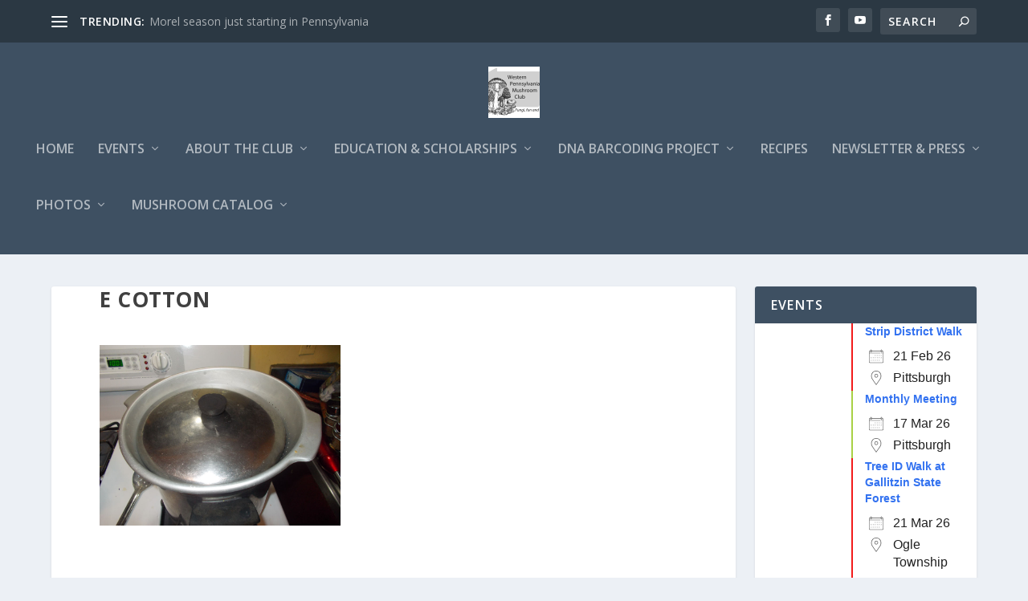

--- FILE ---
content_type: text/html; charset=UTF-8
request_url: https://wpamushroomclub.org/species-list-from-may-2017-general-meeting-on-05162017/e-cotton/?id=1389371137&ajaxCalendar=1&mo=2&yr=2023
body_size: 20469
content:
<!DOCTYPE html>
<!--[if IE 6]>
<html id="ie6" lang="en-US">
<![endif]-->
<!--[if IE 7]>
<html id="ie7" lang="en-US">
<![endif]-->
<!--[if IE 8]>
<html id="ie8" lang="en-US">
<![endif]-->
<!--[if !(IE 6) | !(IE 7) | !(IE 8)  ]><!-->
<html lang="en-US">
<!--<![endif]-->
<head>
	<meta charset="UTF-8" />
			
	<meta http-equiv="X-UA-Compatible" content="IE=edge">
	<link rel="pingback" href="https://wpamushroomclub.org/xmlrpc.php" />

		<!--[if lt IE 9]>
	<script src="https://wpamushroomclub.org/wp-content/themes/Extra/scripts/ext/html5.js" type="text/javascript"></script>
	<![endif]-->

	<script type="text/javascript">
		document.documentElement.className = 'js';
	</script>

	<title>e cotton | Western Pennsylvania Mushroom Club</title>
<link rel="preconnect" href="https://fonts.gstatic.com" crossorigin /><script>function doSaveRecipe() { var BO_HOST = 'https://www.bigoven.com'; var x = document.createElement('script'); var parentUrl = document.URL; x.type = 'text/javascript'; x.src = BO_HOST + '/assets/noexpire/js/getrecipe.js?' + (new Date().getTime() / 100000); document.getElementsByTagName('head')[0].appendChild(x); }</script><meta name='robots' content='max-image-preview:large' />
<!-- Jetpack Site Verification Tags -->
<meta name="google-site-verification" content="qZT3D25NJlCBiElJkytbH31DCJD8d3Cdj_VrvaAj-N0" />
<script type="text/javascript">
			let jqueryParams=[],jQuery=function(r){return jqueryParams=[...jqueryParams,r],jQuery},$=function(r){return jqueryParams=[...jqueryParams,r],$};window.jQuery=jQuery,window.$=jQuery;let customHeadScripts=!1;jQuery.fn=jQuery.prototype={},$.fn=jQuery.prototype={},jQuery.noConflict=function(r){if(window.jQuery)return jQuery=window.jQuery,$=window.jQuery,customHeadScripts=!0,jQuery.noConflict},jQuery.ready=function(r){jqueryParams=[...jqueryParams,r]},$.ready=function(r){jqueryParams=[...jqueryParams,r]},jQuery.load=function(r){jqueryParams=[...jqueryParams,r]},$.load=function(r){jqueryParams=[...jqueryParams,r]},jQuery.fn.ready=function(r){jqueryParams=[...jqueryParams,r]},$.fn.ready=function(r){jqueryParams=[...jqueryParams,r]};</script><link rel='dns-prefetch' href='//www.googletagmanager.com' />
<link rel='dns-prefetch' href='//stats.wp.com' />
<link rel='dns-prefetch' href='//fonts.googleapis.com' />
<link rel='dns-prefetch' href='//jetpack.wordpress.com' />
<link rel='dns-prefetch' href='//s0.wp.com' />
<link rel='dns-prefetch' href='//public-api.wordpress.com' />
<link rel='dns-prefetch' href='//0.gravatar.com' />
<link rel='dns-prefetch' href='//1.gravatar.com' />
<link rel='dns-prefetch' href='//2.gravatar.com' />
<link rel="alternate" type="application/rss+xml" title="Western Pennsylvania Mushroom Club &raquo; Feed" href="https://wpamushroomclub.org/feed/" />
<link rel="alternate" type="application/rss+xml" title="Western Pennsylvania Mushroom Club &raquo; Comments Feed" href="https://wpamushroomclub.org/comments/feed/" />
<link rel="alternate" type="application/rss+xml" title="Western Pennsylvania Mushroom Club &raquo; e cotton Comments Feed" href="https://wpamushroomclub.org/species-list-from-may-2017-general-meeting-on-05162017/e-cotton/feed/" />
<meta content="Extra v.4.27.4" name="generator"/><link rel='stylesheet' id='wp-block-library-css' href='https://wpamushroomclub.org/wp-content/plugins/gutenberg/build/block-library/style.css?ver=17.9.0' type='text/css' media='all' />
<link rel='stylesheet' id='wp-block-library-theme-css' href='https://wpamushroomclub.org/wp-content/plugins/gutenberg/build/block-library/theme.css?ver=17.9.0' type='text/css' media='all' />
<link rel='stylesheet' id='Connections_Directory/Block/Carousel/Style-css' href='//wpamushroomclub.org/wp-content/plugins/connections/assets/dist/block/carousel/style.css?ver=1731566910' type='text/css' media='all' />
<link rel='stylesheet' id='Connections_Directory/Block/Team/Style-css' href='//wpamushroomclub.org/wp-content/plugins/connections/assets/dist/block/team/style.css?ver=1731566910' type='text/css' media='all' />
<link rel='stylesheet' id='mediaelement-css' href='https://wpamushroomclub.org/wp-includes/js/mediaelement/mediaelementplayer-legacy.min.css?ver=4.2.17' type='text/css' media='all' />
<link rel='stylesheet' id='wp-mediaelement-css' href='https://wpamushroomclub.org/wp-includes/js/mediaelement/wp-mediaelement.min.css?ver=6.5.7' type='text/css' media='all' />
<style id='jetpack-sharing-buttons-style-inline-css' type='text/css'>
.jetpack-sharing-buttons__services-list{display:flex;flex-direction:row;flex-wrap:wrap;gap:0;list-style-type:none;margin:5px;padding:0}.jetpack-sharing-buttons__services-list.has-small-icon-size{font-size:12px}.jetpack-sharing-buttons__services-list.has-normal-icon-size{font-size:16px}.jetpack-sharing-buttons__services-list.has-large-icon-size{font-size:24px}.jetpack-sharing-buttons__services-list.has-huge-icon-size{font-size:36px}@media print{.jetpack-sharing-buttons__services-list{display:none!important}}.editor-styles-wrapper .wp-block-jetpack-sharing-buttons{gap:0;padding-inline-start:0}ul.jetpack-sharing-buttons__services-list.has-background{padding:1.25em 2.375em}
</style>
<link rel='stylesheet' id='cooked-essentials-css' href='https://wpamushroomclub.org/wp-content/plugins/cooked/assets/admin/css/essentials.min.css?ver=1.11.2' type='text/css' media='all' />
<link rel='stylesheet' id='cooked-icons-css' href='https://wpamushroomclub.org/wp-content/plugins/cooked/assets/css/icons.min.css?ver=1.11.2' type='text/css' media='all' />
<link rel='stylesheet' id='cooked-styling-css' href='https://wpamushroomclub.org/wp-content/plugins/cooked/assets/css/style.min.css?ver=1.11.2' type='text/css' media='all' />
<style id='cooked-styling-inline-css' type='text/css'>
/* Main Color */.cooked-button,.cooked-fsm .cooked-fsm-top,.cooked-fsm .cooked-fsm-mobile-nav,.cooked-fsm .cooked-fsm-mobile-nav a.cooked-active,.cooked-browse-search-button,.cooked-icon-loading,.cooked-progress span,.cooked-recipe-search .cooked-taxonomy-selected,.cooked-recipe-card-modern:hover .cooked-recipe-card-sep,.cooked-recipe-card-modern-centered:hover .cooked-recipe-card-sep { background:#16a780; }.cooked-timer-obj,.cooked-fsm a { color:#16a780; }/* Main Color Darker */.cooked-button:hover,.cooked-recipe-search .cooked-taxonomy-selected:hover,.cooked-browse-search-button:hover { background:#1b9371; }
@media screen and ( max-width: 1000px ) {#cooked-timers-wrap { width:90%; margin:0 -45% 0 0; }.cooked-recipe-grid,.cooked-recipe-term-grid { margin:3% -1.5%; width: 103%; }.cooked-term-block.cooked-col-25,.cooked-recipe-grid.cooked-columns-3 .cooked-recipe,.cooked-recipe-grid.cooked-columns-4 .cooked-recipe,.cooked-recipe-grid.cooked-columns-5 .cooked-recipe,.cooked-recipe-grid.cooked-columns-6 .cooked-recipe { width: 47%; margin: 0 1.5% 3%; padding: 0; }}@media screen and ( max-width: 750px ) {.cooked-recipe-grid,.cooked-recipe-term-grid { margin:5% -2.5%; width:105%; }.cooked-term-block.cooked-col-25,.cooked-recipe-grid.cooked-columns-2 .cooked-recipe,.cooked-recipe-grid.cooked-columns-3 .cooked-recipe,.cooked-recipe-grid.cooked-columns-4 .cooked-recipe,.cooked-recipe-grid.cooked-columns-5 .cooked-recipe,.cooked-recipe-grid.cooked-columns-6 .cooked-recipe.cooked-recipe-grid .cooked-recipe { width:95%; margin:0 2.5% 5%; padding:0; }.cooked-recipe-info .cooked-left, .cooked-recipe-info .cooked-right { float:none; display:block; text-align:center; }.cooked-recipe-info > section.cooked-right > span, .cooked-recipe-info > section.cooked-left > span { margin:0.5rem 1rem 1rem; }.cooked-recipe-info > section.cooked-left > span:last-child, .cooked-recipe-info > span:last-child { margin-right:1rem; }.cooked-recipe-info > section.cooked-right > span:first-child { margin-left:1rem; }.cooked-recipe-search .cooked-fields-wrap { padding:0; display:block; }.cooked-recipe-search .cooked-fields-wrap > .cooked-browse-search { width:100%; max-width:100%; border-right:1px solid rgba(0,0,0,.15); margin:2% 0; }.cooked-recipe-search .cooked-fields-wrap.cooked-1-search-fields .cooked-browse-select-block { width:100%; left:0; }.cooked-recipe-search .cooked-fields-wrap > .cooked-field-wrap-select { display:block; width:100%; }.cooked-recipe-search .cooked-sortby-wrap { display:block; position:relative; width:68%; right:auto; top:auto; float:left; margin:0; }.cooked-recipe-search .cooked-sortby-wrap > select { position:absolute; width:100%; border:1px solid rgba(0,0,0,.15); }.cooked-recipe-search .cooked-browse-search-button { width:30%; right:auto; position:relative; display:block; float:right; }.cooked-recipe-search .cooked-browse-select-block { top:3rem; left:-1px; width:calc( 100% + 2px ) !important; border-radius:0 0 10px 10px; max-height:16rem; overflow:auto; transform:translate3d(0,-1px,0); }.cooked-recipe-search .cooked-fields-wrap.cooked-1-search-fields .cooked-browse-select-block { width:100%; padding:1.5rem; }.cooked-recipe-search .cooked-fields-wrap.cooked-2-search-fields .cooked-browse-select-block { width:100%; padding:1.5rem; }.cooked-recipe-search .cooked-fields-wrap.cooked-3-search-fields .cooked-browse-select-block { width:100%; padding:1.5rem; }.cooked-recipe-search .cooked-fields-wrap.cooked-4-search-fields .cooked-browse-select-block { width:100%; padding:1.5rem; }.cooked-recipe-search .cooked-browse-select-block { flex-wrap:wrap; max-height:20rem; }.cooked-recipe-search .cooked-browse-select-block .cooked-tax-column { width:100%; min-width:100%; padding:0 0 1.5rem; }.cooked-recipe-search .cooked-browse-select-block .cooked-tax-column > div { max-height:none; }.cooked-recipe-search .cooked-browse-select-block .cooked-tax-column:last-child { padding:0; }.cooked-recipe-search .cooked-fields-wrap.cooked-1-search-fields .cooked-browse-select-block .cooked-tax-column { width:100%; }.cooked-recipe-search .cooked-fields-wrap.cooked-2-search-fields .cooked-browse-select-block .cooked-tax-column { width:100%; }.cooked-recipe-search .cooked-fields-wrap.cooked-3-search-fields .cooked-browse-select-block .cooked-tax-column { width:100%; }.cooked-recipe-search .cooked-fields-wrap.cooked-4-search-fields .cooked-browse-select-block .cooked-tax-column { width:100%; }#cooked-timers-wrap { width:20rem; right:50%; margin:0 -10rem 0 0; transform:translate3d(0,11.2em,0); }#cooked-timers-wrap.cooked-multiples { margin:0; right:0; border-radius:10px 0 0 0; width:20rem; }#cooked-timers-wrap .cooked-timer-block { padding-left:3.25rem; }#cooked-timers-wrap .cooked-timer-block.cooked-visible { padding-top:1rem; line-height:1.5rem; padding-left:3.25rem; }#cooked-timers-wrap .cooked-timer-block .cooked-timer-step { font-size:0.9rem; }#cooked-timers-wrap .cooked-timer-block .cooked-timer-desc { font-size:1rem; padding:0; }#cooked-timers-wrap .cooked-timer-block .cooked-timer-obj { top:auto; right:auto; width:auto; font-size:1.5rem; line-height:2rem; }#cooked-timers-wrap .cooked-timer-block .cooked-timer-obj > i.cooked-icon { font-size:1.5rem; width:1.3rem; margin-right:0.5rem; }#cooked-timers-wrap .cooked-timer-block i.cooked-icon-times { line-height:1rem; font-size:1rem; top:1.4rem; left:1.2rem; }body.cooked-fsm-active #cooked-timers-wrap { bottom:0; }/* "Slide up" on mobile */.cooked-fsm { opacity:1; transform:scale(1); top:120%; }.cooked-fsm.cooked-active { top:0; }.cooked-fsm .cooked-fsm-mobile-nav { display:block; }.cooked-fsm .cooked-fsm-ingredients,.cooked-fsm .cooked-fsm-directions-wrap { padding:9rem 2rem 1rem; width:100%; display:none; left:0; background:#fff; }.cooked-fsm .cooked-fsm-ingredients.cooked-active,.cooked-fsm .cooked-fsm-directions-wrap.cooked-active { display:block; }.cooked-fsm {-webkit-transition: all 350ms cubic-bezier(0.420, 0.000, 0.150, 1.000);-moz-transition: all 350ms cubic-bezier(0.420, 0.000, 0.150, 1.000);-o-transition: all 350ms cubic-bezier(0.420, 0.000, 0.150, 1.000);transition: all 350ms cubic-bezier(0.420, 0.000, 0.150, 1.000);}}@media screen and ( max-width: 520px ) {.cooked-fsm .cooked-fsm-directions p { font-size:1rem; }.cooked-fsm .cooked-recipe-directions .cooked-heading { font-size:1.25rem; }#cooked-timers-wrap { width:100%; right:0; margin:0; border-radius:0; }.cooked-recipe-search .cooked-fields-wrap > .cooked-browse-search { margin:3% 0; }.cooked-recipe-search .cooked-sortby-wrap { width:67%; }}
</style>
<link rel='stylesheet' id='events-manager-css' href='https://wpamushroomclub.org/wp-content/plugins/events-manager/includes/css/events-manager.min.css?ver=7.2.3.1' type='text/css' media='all' />
<style id='global-styles-inline-css' type='text/css'>
body{--wp--preset--color--black: #000000;--wp--preset--color--cyan-bluish-gray: #abb8c3;--wp--preset--color--white: #ffffff;--wp--preset--color--pale-pink: #f78da7;--wp--preset--color--vivid-red: #cf2e2e;--wp--preset--color--luminous-vivid-orange: #ff6900;--wp--preset--color--luminous-vivid-amber: #fcb900;--wp--preset--color--light-green-cyan: #7bdcb5;--wp--preset--color--vivid-green-cyan: #00d084;--wp--preset--color--pale-cyan-blue: #8ed1fc;--wp--preset--color--vivid-cyan-blue: #0693e3;--wp--preset--color--vivid-purple: #9b51e0;--wp--preset--gradient--vivid-cyan-blue-to-vivid-purple: linear-gradient(135deg,rgba(6,147,227,1) 0%,rgb(155,81,224) 100%);--wp--preset--gradient--light-green-cyan-to-vivid-green-cyan: linear-gradient(135deg,rgb(122,220,180) 0%,rgb(0,208,130) 100%);--wp--preset--gradient--luminous-vivid-amber-to-luminous-vivid-orange: linear-gradient(135deg,rgba(252,185,0,1) 0%,rgba(255,105,0,1) 100%);--wp--preset--gradient--luminous-vivid-orange-to-vivid-red: linear-gradient(135deg,rgba(255,105,0,1) 0%,rgb(207,46,46) 100%);--wp--preset--gradient--very-light-gray-to-cyan-bluish-gray: linear-gradient(135deg,rgb(238,238,238) 0%,rgb(169,184,195) 100%);--wp--preset--gradient--cool-to-warm-spectrum: linear-gradient(135deg,rgb(74,234,220) 0%,rgb(151,120,209) 20%,rgb(207,42,186) 40%,rgb(238,44,130) 60%,rgb(251,105,98) 80%,rgb(254,248,76) 100%);--wp--preset--gradient--blush-light-purple: linear-gradient(135deg,rgb(255,206,236) 0%,rgb(152,150,240) 100%);--wp--preset--gradient--blush-bordeaux: linear-gradient(135deg,rgb(254,205,165) 0%,rgb(254,45,45) 50%,rgb(107,0,62) 100%);--wp--preset--gradient--luminous-dusk: linear-gradient(135deg,rgb(255,203,112) 0%,rgb(199,81,192) 50%,rgb(65,88,208) 100%);--wp--preset--gradient--pale-ocean: linear-gradient(135deg,rgb(255,245,203) 0%,rgb(182,227,212) 50%,rgb(51,167,181) 100%);--wp--preset--gradient--electric-grass: linear-gradient(135deg,rgb(202,248,128) 0%,rgb(113,206,126) 100%);--wp--preset--gradient--midnight: linear-gradient(135deg,rgb(2,3,129) 0%,rgb(40,116,252) 100%);--wp--preset--font-size--small: 13px;--wp--preset--font-size--medium: 20px;--wp--preset--font-size--large: 36px;--wp--preset--font-size--x-large: 42px;--wp--preset--spacing--20: 0.44rem;--wp--preset--spacing--30: 0.67rem;--wp--preset--spacing--40: 1rem;--wp--preset--spacing--50: 1.5rem;--wp--preset--spacing--60: 2.25rem;--wp--preset--spacing--70: 3.38rem;--wp--preset--spacing--80: 5.06rem;--wp--preset--shadow--natural: 6px 6px 9px rgba(0, 0, 0, 0.2);--wp--preset--shadow--deep: 12px 12px 50px rgba(0, 0, 0, 0.4);--wp--preset--shadow--sharp: 6px 6px 0px rgba(0, 0, 0, 0.2);--wp--preset--shadow--outlined: 6px 6px 0px -3px rgba(255, 255, 255, 1), 6px 6px rgba(0, 0, 0, 1);--wp--preset--shadow--crisp: 6px 6px 0px rgba(0, 0, 0, 1);}body { margin: 0;--wp--style--global--content-size: 856px;--wp--style--global--wide-size: 1280px; }.wp-site-blocks > .alignleft { float: left; margin-right: 2em; }.wp-site-blocks > .alignright { float: right; margin-left: 2em; }.wp-site-blocks > .aligncenter { justify-content: center; margin-left: auto; margin-right: auto; }:where(.is-layout-flex){gap: 0.5em;}:where(.is-layout-grid){gap: 0.5em;}body .is-layout-flow > .alignleft{float: left;margin-inline-start: 0;margin-inline-end: 2em;}body .is-layout-flow > .alignright{float: right;margin-inline-start: 2em;margin-inline-end: 0;}body .is-layout-flow > .aligncenter{margin-left: auto !important;margin-right: auto !important;}body .is-layout-constrained > .alignleft{float: left;margin-inline-start: 0;margin-inline-end: 2em;}body .is-layout-constrained > .alignright{float: right;margin-inline-start: 2em;margin-inline-end: 0;}body .is-layout-constrained > .aligncenter{margin-left: auto !important;margin-right: auto !important;}body .is-layout-constrained > :where(:not(.alignleft):not(.alignright):not(.alignfull)){max-width: var(--wp--style--global--content-size);margin-left: auto !important;margin-right: auto !important;}body .is-layout-constrained > .alignwide{max-width: var(--wp--style--global--wide-size);}body .is-layout-flex{display: flex;}body .is-layout-flex{flex-wrap: wrap;align-items: center;}body .is-layout-flex > *{margin: 0;}body .is-layout-grid{display: grid;}body .is-layout-grid > *{margin: 0;}body{padding-top: 0px;padding-right: 0px;padding-bottom: 0px;padding-left: 0px;}.wp-element-button, .wp-block-button__link{background-color: #32373c;border-width: 0;color: #fff;font-family: inherit;font-size: inherit;line-height: inherit;padding: calc(0.667em + 2px) calc(1.333em + 2px);text-decoration: none;}.has-black-color{color: var(--wp--preset--color--black) !important;}.has-cyan-bluish-gray-color{color: var(--wp--preset--color--cyan-bluish-gray) !important;}.has-white-color{color: var(--wp--preset--color--white) !important;}.has-pale-pink-color{color: var(--wp--preset--color--pale-pink) !important;}.has-vivid-red-color{color: var(--wp--preset--color--vivid-red) !important;}.has-luminous-vivid-orange-color{color: var(--wp--preset--color--luminous-vivid-orange) !important;}.has-luminous-vivid-amber-color{color: var(--wp--preset--color--luminous-vivid-amber) !important;}.has-light-green-cyan-color{color: var(--wp--preset--color--light-green-cyan) !important;}.has-vivid-green-cyan-color{color: var(--wp--preset--color--vivid-green-cyan) !important;}.has-pale-cyan-blue-color{color: var(--wp--preset--color--pale-cyan-blue) !important;}.has-vivid-cyan-blue-color{color: var(--wp--preset--color--vivid-cyan-blue) !important;}.has-vivid-purple-color{color: var(--wp--preset--color--vivid-purple) !important;}.has-black-background-color{background-color: var(--wp--preset--color--black) !important;}.has-cyan-bluish-gray-background-color{background-color: var(--wp--preset--color--cyan-bluish-gray) !important;}.has-white-background-color{background-color: var(--wp--preset--color--white) !important;}.has-pale-pink-background-color{background-color: var(--wp--preset--color--pale-pink) !important;}.has-vivid-red-background-color{background-color: var(--wp--preset--color--vivid-red) !important;}.has-luminous-vivid-orange-background-color{background-color: var(--wp--preset--color--luminous-vivid-orange) !important;}.has-luminous-vivid-amber-background-color{background-color: var(--wp--preset--color--luminous-vivid-amber) !important;}.has-light-green-cyan-background-color{background-color: var(--wp--preset--color--light-green-cyan) !important;}.has-vivid-green-cyan-background-color{background-color: var(--wp--preset--color--vivid-green-cyan) !important;}.has-pale-cyan-blue-background-color{background-color: var(--wp--preset--color--pale-cyan-blue) !important;}.has-vivid-cyan-blue-background-color{background-color: var(--wp--preset--color--vivid-cyan-blue) !important;}.has-vivid-purple-background-color{background-color: var(--wp--preset--color--vivid-purple) !important;}.has-black-border-color{border-color: var(--wp--preset--color--black) !important;}.has-cyan-bluish-gray-border-color{border-color: var(--wp--preset--color--cyan-bluish-gray) !important;}.has-white-border-color{border-color: var(--wp--preset--color--white) !important;}.has-pale-pink-border-color{border-color: var(--wp--preset--color--pale-pink) !important;}.has-vivid-red-border-color{border-color: var(--wp--preset--color--vivid-red) !important;}.has-luminous-vivid-orange-border-color{border-color: var(--wp--preset--color--luminous-vivid-orange) !important;}.has-luminous-vivid-amber-border-color{border-color: var(--wp--preset--color--luminous-vivid-amber) !important;}.has-light-green-cyan-border-color{border-color: var(--wp--preset--color--light-green-cyan) !important;}.has-vivid-green-cyan-border-color{border-color: var(--wp--preset--color--vivid-green-cyan) !important;}.has-pale-cyan-blue-border-color{border-color: var(--wp--preset--color--pale-cyan-blue) !important;}.has-vivid-cyan-blue-border-color{border-color: var(--wp--preset--color--vivid-cyan-blue) !important;}.has-vivid-purple-border-color{border-color: var(--wp--preset--color--vivid-purple) !important;}.has-vivid-cyan-blue-to-vivid-purple-gradient-background{background: var(--wp--preset--gradient--vivid-cyan-blue-to-vivid-purple) !important;}.has-light-green-cyan-to-vivid-green-cyan-gradient-background{background: var(--wp--preset--gradient--light-green-cyan-to-vivid-green-cyan) !important;}.has-luminous-vivid-amber-to-luminous-vivid-orange-gradient-background{background: var(--wp--preset--gradient--luminous-vivid-amber-to-luminous-vivid-orange) !important;}.has-luminous-vivid-orange-to-vivid-red-gradient-background{background: var(--wp--preset--gradient--luminous-vivid-orange-to-vivid-red) !important;}.has-very-light-gray-to-cyan-bluish-gray-gradient-background{background: var(--wp--preset--gradient--very-light-gray-to-cyan-bluish-gray) !important;}.has-cool-to-warm-spectrum-gradient-background{background: var(--wp--preset--gradient--cool-to-warm-spectrum) !important;}.has-blush-light-purple-gradient-background{background: var(--wp--preset--gradient--blush-light-purple) !important;}.has-blush-bordeaux-gradient-background{background: var(--wp--preset--gradient--blush-bordeaux) !important;}.has-luminous-dusk-gradient-background{background: var(--wp--preset--gradient--luminous-dusk) !important;}.has-pale-ocean-gradient-background{background: var(--wp--preset--gradient--pale-ocean) !important;}.has-electric-grass-gradient-background{background: var(--wp--preset--gradient--electric-grass) !important;}.has-midnight-gradient-background{background: var(--wp--preset--gradient--midnight) !important;}.has-small-font-size{font-size: var(--wp--preset--font-size--small) !important;}.has-medium-font-size{font-size: var(--wp--preset--font-size--medium) !important;}.has-large-font-size{font-size: var(--wp--preset--font-size--large) !important;}.has-x-large-font-size{font-size: var(--wp--preset--font-size--x-large) !important;}
:where(.wp-block-columns.is-layout-flex){gap: 2em;}:where(.wp-block-columns.is-layout-grid){gap: 2em;}
.wp-block-pullquote{font-size: 1.5em;line-height: 1.6;}
.wp-block-navigation a:where(:not(.wp-element-button)){color: inherit;}
:where(.wp-block-post-template.is-layout-flex){gap: 1.25em;}:where(.wp-block-post-template.is-layout-grid){gap: 1.25em;}
</style>
<link rel='stylesheet' id='stcr-style-css' href='https://wpamushroomclub.org/wp-content/plugins/subscribe-to-comments-reloaded/includes/css/stcr-style.css?ver=6.5.7' type='text/css' media='all' />
<link rel='stylesheet' id='cooked-add-recipe-css-css' href='https://wpamushroomclub.org/wp-content/plugins/cooked-pro/modules/add-recipe/add-recipe.min.css?ver=1.7.5.7' type='text/css' media='all' />
<link rel='stylesheet' id='cooked-dropzone-css' href='https://wpamushroomclub.org/wp-content/plugins/cooked-pro/modules/dropzone/dropzone.min.css?ver=5.2.0' type='text/css' media='all' />
<link rel='stylesheet' id='cooked-interactions-css-css' href='https://wpamushroomclub.org/wp-content/plugins/cooked-pro/modules/interactions/interactions.min.css?ver=1.7.5.7' type='text/css' media='all' />
<link rel='stylesheet' id='cooked-list-styles-css-css' href='https://wpamushroomclub.org/wp-content/plugins/cooked-pro/modules/list-styles/list-styles.min.css?ver=1.7.5.7' type='text/css' media='all' />
<link rel='stylesheet' id='cooked-pagination-css-css' href='https://wpamushroomclub.org/wp-content/plugins/cooked-pro/modules/pagination/pagination.min.css?ver=1.7.5.7' type='text/css' media='all' />
<link rel='stylesheet' id='cooked-profiles-css-css' href='https://wpamushroomclub.org/wp-content/plugins/cooked-pro/modules/profiles/profiles.min.css?ver=1.7.5.7' type='text/css' media='all' />
<link rel='stylesheet' id='cooked-pro-general-css-css' href='https://wpamushroomclub.org/wp-content/plugins/cooked-pro/assets/css/general.min.css?ver=1.7.5.7' type='text/css' media='all' />
<style id='cooked-pro-general-css-inline-css' type='text/css'>
/* Front-end Fields */.cooked-fe-form input[type="password"]:focus,.cooked-fe-form input[type="email"]:focus,.cooked-fe-form input[type="tel"]:focus,.cooked-fe-form input[type="text"]:focus,.cooked-fe-form input[type="number"]:focus,.cooked-fe-form select:focus { border-color:#16a780 !important; }/* Nutrition Label Color */#cooked-nutrition-label strong.cooked-nut-label { color:#16a780; }/* Embed Button */.cooked-button.cooked-embed-share { background:#16a780; }.cooked-button.cooked-embed-share:hover { background:#1b9371; }.cooked-sharing-actions.cooked-minimal-style .cooked-button.cooked-embed-share:hover { background:#1b9371; border-color:#1b9371; }/* Favorite Heart */.cooked-favorite-heart .cooked-icon { color:#d54e21; }.cooked-recipe-full .cooked-recipe-info .cooked-favorite .cooked-favorite-heart.cooked-is-favorite .cooked-icon,.cooked-recipe-full .cooked-recipe-info .cooked-favorite .cooked-favorite-heart.cooked-is-favorite:hover .cooked-icon { color:#d54e21; }/* Rating Stars */.cooked-rating-stars > .cooked-rating-star, .cooked-rating-stars > .cooked-rating-star:hover { color:#fdaf09; }.cooked-rating-stars > .cooked-rating-star.cooked-rating-star-empty,.cooked-ratable .cooked-rating-stars.cooked-user-rated > .cooked-rating-star.cooked-rating-star-empty { color:rgba(0,0,0,0.25); }.cooked-ratable .cooked-rating-stars.cooked-user-rated > .cooked-rating-star { color:#ed8a00; }.cooked-ratable .cooked-rating-stars > .cooked-rating-star:hover ~ .cooked-rating-star,.cooked-ratable .cooked-rating-stars > .cooked-rating-star:hover ~ .cooked-rating-star.cooked-rating-star-empty,.cooked-ratable .cooked-rating-stars > .cooked-rating-star.cooked-rating-star-empty:hover,.cooked-ratable .cooked-rating-stars > .cooked-rating-star.cooked-rating-star-empty:hover ~ .cooked-rating-star,.cooked-ratable .cooked-rating-stars > .cooked-rating-star.cooked-rating-star-empty:hover ~ .cooked-rating-star.cooked-rating-star-empty { color:#ed8a00 !important; }.cooked-ratable .cooked-rating-stars:hover > .cooked-rating-star,.cooked-ratable .cooked-rating-stars:hover > .cooked-rating-star.cooked-rating-star-empty { color:rgba(0,0,0,0.35); }.cooked-ratable .cooked-rating-stars > .cooked-rating-star:hover,.cooked-ratable .cooked-rating-stars > .cooked-rating-star.cooked-rating-star-empty:hover { color:#ed8a00 !important; }.cooked-recipe-full .cooked-ratable .cooked-rating-stars:hover > .cooked-rating-star:hover { color:#ed8a00 !important; }.cooked-recipe-info .cooked-current-rating { background:#fdaf09; }/* Rating Thumbs */.cooked-rating-thumb.cooked-is-selected .cooked-icon-thumbs-up-solid,.cooked-rating-thumb.cooked-is-selected .cooked-icon-thumbs-up-solid:hover,.cooked-recipe-full .cooked-rating-thumb.cooked-is-selected .cooked-icon-thumbs-up-solid:hover { color:#1491ff; }.cooked-rating-thumb.cooked-is-selected .cooked-icon-thumbs-down-solid,.cooked-rating-thumb.cooked-is-selected .cooked-icon-thumbs-down-solid:hover,.cooked-recipe-full .cooked-rating-thumb.cooked-is-selected .cooked-icon-thumbs-down-solid:hover { color:#d54e21; }/* Secondary Buttons */.dropzone .dz-preview .dz-progress .dz-upload { background:#1491ff; }.dropzone:hover { border-color:#1491ff; }#cooked-directions-builder .cooked-direction-block > .cooked-direction-image:hover { border-color:#1491ff; }#cooked-directions-builder .cooked-direction-block > .cooked-direction-image:hover:before { color:#1491ff; }.dropzone.dz-drag-hover { border-color:#1491ff; }.cooked-button.cooked-secondary-button { background:#1491ff; }.cooked-button.cooked-secondary-button:hover { background:#117bd8; }/* Fitness Colors */.cooked-donut .ct-series-a .ct-slice-donut-solid { fill:#228edd;}.cooked-donut .ct-series-b .ct-slice-donut-solid { fill:#33bf99; }.cooked-donut .ct-series-c .ct-slice-donut-solid { fill:#fb5d3b; }.cooked-recipe-fitness .cooked-recipe .cooked-recipe-fitness-report .cooked-fitness-report-fat { background:#228edd; }.cooked-recipe-fitness .cooked-recipe .cooked-recipe-fitness-report .cooked-fitness-report-carbs { background:#33bf99; }.cooked-recipe-fitness .cooked-recipe .cooked-recipe-fitness-report .cooked-fitness-report-protein { background:#fb5d3b; }
@media screen and ( max-width: 1000px ) {.cooked-recipe-modern { margin:3% -1.5%; width: 103%; }.cooked-recipe-modern.cooked-columns-3 .cooked-recipe,.cooked-recipe-modern.cooked-columns-4 .cooked-recipe,.cooked-recipe-modern.cooked-columns-5 .cooked-recipe,.cooked-recipe-modern.cooked-columns-6 .cooked-recipe { width:47%; margin:0 1.5% 3%; padding:0; }.cooked-recipe-fitness { margin:3% -1.5%; width: 103%; }.cooked-recipe-fitness.cooked-columns-3 .cooked-recipe,.cooked-recipe-fitness.cooked-columns-4 .cooked-recipe,.cooked-recipe-fitness.cooked-columns-5 .cooked-recipe,.cooked-recipe-fitness.cooked-columns-6 .cooked-recipe { width:47%; margin:0 1.5% 3%; padding:0; }}@media screen and ( max-width: 750px ) {.cooked-recipe-grid .cooked-recipe-info .cooked-left > span { float:left; }.cooked-recipe-grid .cooked-recipe-info .cooked-right > span { float:right; }.cooked-recipe-grid .cooked-recipe-info .cooked-left > span,.cooked-recipe-grid .cooked-recipe-info .cooked-right > span { text-align:left; }.cooked-recipe-modern .cooked-recipe-info .cooked-left > span { float:left; }.cooked-recipe-modern .cooked-recipe-info .cooked-right > span { float:right; }.cooked-recipe-modern .cooked-recipe-info .cooked-left > span,.cooked-recipe-modern .cooked-recipe-info .cooked-right > span { text-align:left; }.cooked-recipe-modern { margin:5% -2.5%; width:105%; }.cooked-recipe-modern.cooked-columns-2 .cooked-recipe,.cooked-recipe-modern.cooked-columns-3 .cooked-recipe,.cooked-recipe-modern.cooked-columns-4 .cooked-recipe,.cooked-recipe-modern.cooked-columns-5 .cooked-recipe,.cooked-recipe-modern.cooked-columns-6 .cooked-recipe.cooked-recipe-modern .cooked-recipe { width:95%; margin:0 2.5% 5%; padding:0; }.cooked-recipe-fitness .cooked-recipe-info .cooked-left { float:left; }.cooked-recipe-fitness .cooked-recipe-info .cooked-right { float:right; }.cooked-recipe-fitness .cooked-recipe-info > section.cooked-right > span,.cooked-recipe-fitness .cooked-recipe-info > section.cooked-left > span { margin:0; }.cooked-recipe-fitness { margin:5% -2.5%; width:105%; }.cooked-recipe-fitness.cooked-columns-2 .cooked-recipe,.cooked-recipe-fitness.cooked-columns-3 .cooked-recipe,.cooked-recipe-fitness.cooked-columns-4 .cooked-recipe,.cooked-recipe-fitness.cooked-columns-5 .cooked-recipe,.cooked-recipe-fitness.cooked-columns-6 .cooked-recipe.cooked-recipe-fitness .cooked-recipe { width:95%; margin:0 2.5% 5%; padding:0; }.cooked-recipe-full .cooked-recipe-name,body .cooked-recipe-full .cooked-recipe .cooked-recipe-excerpt { max-width:100%; }.cooked-recipe-full .cooked-recipe-name { font-size:1.5em; }body .cooked-recipe-full .cooked-recipe p { font-size:0.9em !important; }.cooked-recipe-full .cooked-recipe-content { width:80%; }.cooked-fe-form .cooked-field.cooked-field-column-25 select { margin:0; }.cooked-fe-form .cooked-field.cooked-field-column-25 { width:50%; }.cooked-fe-form .cooked-field.cooked-field-column-25:nth-child(2n+2),.cooked-fe-form .cooked-field.cooked-field-column-25:nth-child(4n+4) { width:48%; padding:0; }}@media screen and ( max-width: 520px ) {.cooked-recipe-compact .cooked-recipe-inside { width:70%; }.cooked-recipe-compact .cooked-recipe-inside.cooked-no-rating { width:90%; }.cooked-recipe-compact .cooked-recipe-info-wrap { width:30%; }.cooked-recipe-compact .cooked-recipe-thumb-wrap { display:none; }.cooked-recipe-full .cooked-recipe-name { font-size:1.25em; }body .cooked-recipe-full .cooked-recipe { margin-bottom:1em; }body .cooked-recipe-full .cooked-recipe p { font-size:0.9em !important; }.cooked-recipe-full .cooked-recipe-inside { float:none; width:100%; border-radius:0; text-align:center; top:auto; bottom:0; box-shadow:none; background:rgba(255,255,255,0.8) }.cooked-recipe-full .cooked-recipe-wrap { min-height:inherit; height:auto; }.cooked-recipe-full .cooked-recipe-content { margin:10px; width:auto; }.cooked-fe-form .cooked-field.cooked-field-column-25,.cooked-fe-form .cooked-field.cooked-field-column-33 { width:100%; padding:0; }.cooked-fe-form .cooked-field.cooked-field-column-33:nth-child(3n+3),.cooked-fe-form .cooked-field.cooked-field-column-25:nth-child(2n+2),.cooked-fe-form .cooked-field.cooked-field-column-25:nth-child(4n+4) { width:100%; }}
</style>
<link rel='stylesheet' id='cooked-pro-chartist-css' href='https://wpamushroomclub.org/wp-content/plugins/cooked-pro/assets/chartist/chartist.min.css?ver=1.7.5.7' type='text/css' media='all' />
<link rel='stylesheet' id='extra-fonts-css' href='https://fonts.googleapis.com/css?family=Open+Sans:300italic,400italic,600italic,700italic,800italic,400,300,600,700,800&#038;subset=latin,latin-ext' type='text/css' media='all' />
<link rel='stylesheet' id='extra-style-css' href='https://wpamushroomclub.org/wp-content/themes/Extra/style.min.css?ver=4.27.4' type='text/css' media='all' />
<link rel='stylesheet' id='extra-dynamic-css' href='https://wpamushroomclub.org/wp-content/et-cache/20122/et-extra-dynamic-20122.css?ver=1759286693' type='text/css' media='all' />
<link rel='stylesheet' id='tablepress-default-css' href='https://wpamushroomclub.org/wp-content/plugins/tablepress/css/build/default.css?ver=3.2.5' type='text/css' media='all' />
<link rel='stylesheet' id='cn-public-css' href='//wpamushroomclub.org/wp-content/plugins/connections/assets/dist/frontend/style.css?ver=10.4.66-1731566910' type='text/css' media='all' />
<link rel='stylesheet' id='cnt-profile-css' href='//wpamushroomclub.org/wp-content/plugins/connections/templates/profile/profile.css?ver=3.0' type='text/css' media='all' />
<link rel='stylesheet' id='cn-brandicons-css' href='//wpamushroomclub.org/wp-content/plugins/connections/assets/vendor/icomoon-brands/style.css?ver=10.4.66' type='text/css' media='all' />
<link rel='stylesheet' id='cn-chosen-css' href='//wpamushroomclub.org/wp-content/plugins/connections/assets/vendor/chosen/chosen.min.css?ver=1.8.7' type='text/css' media='all' />
<script type="text/javascript" src="https://wpamushroomclub.org/wp-includes/js/jquery/jquery.min.js?ver=3.7.1" id="jquery-core-js"></script>
<script type="text/javascript" defer='defer' src="https://wpamushroomclub.org/wp-includes/js/jquery/jquery-migrate.min.js?ver=3.4.1" id="jquery-migrate-js"></script>
<script type="text/javascript" id="jquery-js-after">
/* <![CDATA[ */
jqueryParams.length&&$.each(jqueryParams,function(e,r){if("function"==typeof r){var n=String(r);n.replace("$","jQuery");var a=new Function("return "+n)();$(document).ready(a)}});
/* ]]> */
</script>
<script type="text/javascript" defer='defer' src="https://wpamushroomclub.org/wp-includes/js/jquery/ui/core.min.js?ver=1.13.2" id="jquery-ui-core-js"></script>
<script type="text/javascript" defer='defer' src="https://wpamushroomclub.org/wp-includes/js/jquery/ui/mouse.min.js?ver=1.13.2" id="jquery-ui-mouse-js"></script>
<script type="text/javascript" defer='defer' src="https://wpamushroomclub.org/wp-includes/js/jquery/ui/sortable.min.js?ver=1.13.2" id="jquery-ui-sortable-js"></script>
<script type="text/javascript" defer='defer' src="https://wpamushroomclub.org/wp-includes/js/jquery/ui/datepicker.min.js?ver=1.13.2" id="jquery-ui-datepicker-js"></script>
<script type="text/javascript" id="jquery-ui-datepicker-js-after">
/* <![CDATA[ */
jQuery(function(jQuery){jQuery.datepicker.setDefaults({"closeText":"Close","currentText":"Today","monthNames":["January","February","March","April","May","June","July","August","September","October","November","December"],"monthNamesShort":["Jan","Feb","Mar","Apr","May","Jun","Jul","Aug","Sep","Oct","Nov","Dec"],"nextText":"Next","prevText":"Previous","dayNames":["Sunday","Monday","Tuesday","Wednesday","Thursday","Friday","Saturday"],"dayNamesShort":["Sun","Mon","Tue","Wed","Thu","Fri","Sat"],"dayNamesMin":["S","M","T","W","T","F","S"],"dateFormat":"MM d, yy","firstDay":0,"isRTL":false});});
/* ]]> */
</script>
<script type="text/javascript" defer='defer' src="https://wpamushroomclub.org/wp-includes/js/jquery/ui/resizable.min.js?ver=1.13.2" id="jquery-ui-resizable-js"></script>
<script type="text/javascript" defer='defer' src="https://wpamushroomclub.org/wp-includes/js/jquery/ui/draggable.min.js?ver=1.13.2" id="jquery-ui-draggable-js"></script>
<script type="text/javascript" defer='defer' src="https://wpamushroomclub.org/wp-includes/js/jquery/ui/controlgroup.min.js?ver=1.13.2" id="jquery-ui-controlgroup-js"></script>
<script type="text/javascript" defer='defer' src="https://wpamushroomclub.org/wp-includes/js/jquery/ui/checkboxradio.min.js?ver=1.13.2" id="jquery-ui-checkboxradio-js"></script>
<script type="text/javascript" defer='defer' src="https://wpamushroomclub.org/wp-includes/js/jquery/ui/button.min.js?ver=1.13.2" id="jquery-ui-button-js"></script>
<script type="text/javascript" defer='defer' src="https://wpamushroomclub.org/wp-includes/js/jquery/ui/dialog.min.js?ver=1.13.2" id="jquery-ui-dialog-js"></script>
<script type="text/javascript" id="events-manager-js-extra">
/* <![CDATA[ */
var EM = {"ajaxurl":"https:\/\/wpamushroomclub.org\/wp-admin\/admin-ajax.php","locationajaxurl":"https:\/\/wpamushroomclub.org\/wp-admin\/admin-ajax.php?action=locations_search","firstDay":"0","locale":"en","dateFormat":"yy-mm-dd","ui_css":"https:\/\/wpamushroomclub.org\/wp-content\/plugins\/events-manager\/includes\/css\/jquery-ui\/build.min.css","show24hours":"0","is_ssl":"1","autocomplete_limit":"10","calendar":{"breakpoints":{"small":560,"medium":908,"large":false},"month_format":"M Y"},"phone":"","datepicker":{"format":"m\/d\/Y"},"search":{"breakpoints":{"small":650,"medium":850,"full":false}},"url":"https:\/\/wpamushroomclub.org\/wp-content\/plugins\/events-manager","assets":{"input.em-uploader":{"js":{"em-uploader":{"url":"https:\/\/wpamushroomclub.org\/wp-content\/plugins\/events-manager\/includes\/js\/em-uploader.js?v=7.2.3.1","event":"em_uploader_ready"}}},".em-event-editor":{"js":{"event-editor":{"url":"https:\/\/wpamushroomclub.org\/wp-content\/plugins\/events-manager\/includes\/js\/events-manager-event-editor.js?v=7.2.3.1","event":"em_event_editor_ready"}},"css":{"event-editor":"https:\/\/wpamushroomclub.org\/wp-content\/plugins\/events-manager\/includes\/css\/events-manager-event-editor.min.css?v=7.2.3.1"}},".em-recurrence-sets, .em-timezone":{"js":{"luxon":{"url":"luxon\/luxon.js?v=7.2.3.1","event":"em_luxon_ready"}}},".em-booking-form, #em-booking-form, .em-booking-recurring, .em-event-booking-form":{"js":{"em-bookings":{"url":"https:\/\/wpamushroomclub.org\/wp-content\/plugins\/events-manager\/includes\/js\/bookingsform.js?v=7.2.3.1","event":"em_booking_form_js_loaded"}}},"#em-opt-archetypes":{"js":{"archetypes":"https:\/\/wpamushroomclub.org\/wp-content\/plugins\/events-manager\/includes\/js\/admin-archetype-editor.js?v=7.2.3.1","archetypes_ms":"https:\/\/wpamushroomclub.org\/wp-content\/plugins\/events-manager\/includes\/js\/admin-archetypes.js?v=7.2.3.1","qs":"qs\/qs.js?v=7.2.3.1"}}},"cached":"","google_maps_api":"AIzaSyBKwpqUxWTp95uc2LAuIiK8JOwpM2wZfa0","txt_search":"Search","txt_searching":"Searching...","txt_loading":"Loading..."};
/* ]]> */
</script>
<script type="text/javascript" defer='defer' src="https://wpamushroomclub.org/wp-content/plugins/events-manager/includes/js/events-manager.js?ver=7.2.3.1" id="events-manager-js"></script>
<script type="text/javascript" defer='defer' src="https://wpamushroomclub.org/wp-content/plugins/cooked-pro/assets/chartist/chartist.min.js?ver=1.7.5.7" id="cooked-pro-chartist-js"></script>

<!-- Google tag (gtag.js) snippet added by Site Kit -->
<!-- Google Analytics snippet added by Site Kit -->
<script type="text/javascript" defer='defer' src="https://www.googletagmanager.com/gtag/js?id=G-BR05797SJN" id="google_gtagjs-js" async></script>
<script type="text/javascript" id="google_gtagjs-js-after">
/* <![CDATA[ */
window.dataLayer = window.dataLayer || [];function gtag(){dataLayer.push(arguments);}
gtag("set","linker",{"domains":["wpamushroomclub.org"]});
gtag("js", new Date());
gtag("set", "developer_id.dZTNiMT", true);
gtag("config", "G-BR05797SJN");
/* ]]> */
</script>
<link rel="https://api.w.org/" href="https://wpamushroomclub.org/wp-json/" /><link rel="alternate" type="application/json" href="https://wpamushroomclub.org/wp-json/wp/v2/media/20122" /><link rel="EditURI" type="application/rsd+xml" title="RSD" href="https://wpamushroomclub.org/xmlrpc.php?rsd" />
<meta name="generator" content="WordPress 6.5.7" />
<link rel='shortlink' href='https://wpamushroomclub.org/?p=20122' />
<link rel="alternate" type="application/json+oembed" href="https://wpamushroomclub.org/wp-json/oembed/1.0/embed?url=https%3A%2F%2Fwpamushroomclub.org%2Fspecies-list-from-may-2017-general-meeting-on-05162017%2Fe-cotton%2F" />
<link rel="alternate" type="text/xml+oembed" href="https://wpamushroomclub.org/wp-json/oembed/1.0/embed?url=https%3A%2F%2Fwpamushroomclub.org%2Fspecies-list-from-may-2017-general-meeting-on-05162017%2Fe-cotton%2F&#038;format=xml" />
<meta name="generator" content="Site Kit by Google 1.170.0" />	<style>img#wpstats{display:none}</style>
		<meta name="viewport" content="width=device-width, initial-scale=1.0, maximum-scale=1.0, user-scalable=1" />
<!-- Google Tag Manager snippet added by Site Kit -->
<script type="text/javascript">
/* <![CDATA[ */

			( function( w, d, s, l, i ) {
				w[l] = w[l] || [];
				w[l].push( {'gtm.start': new Date().getTime(), event: 'gtm.js'} );
				var f = d.getElementsByTagName( s )[0],
					j = d.createElement( s ), dl = l != 'dataLayer' ? '&l=' + l : '';
				j.async = true;
				j.src = 'https://www.googletagmanager.com/gtm.js?id=' + i + dl;
				f.parentNode.insertBefore( j, f );
			} )( window, document, 'script', 'dataLayer', 'GTM-NPBWDSB' );
			
/* ]]> */
</script>

<!-- End Google Tag Manager snippet added by Site Kit -->
<link rel="icon" href="https://wpamushroomclub.org/wp-content/uploads/2013/02/cropped-wpmc-logo-text-100x100.jpg" sizes="32x32" />
<link rel="icon" href="https://wpamushroomclub.org/wp-content/uploads/2013/02/cropped-wpmc-logo-text-300x300.jpg" sizes="192x192" />
<link rel="apple-touch-icon" href="https://wpamushroomclub.org/wp-content/uploads/2013/02/cropped-wpmc-logo-text-300x300.jpg" />
<meta name="msapplication-TileImage" content="https://wpamushroomclub.org/wp-content/uploads/2013/02/cropped-wpmc-logo-text-300x300.jpg" />
<link rel="stylesheet" id="et-extra-customizer-global-cached-inline-styles" href="https://wpamushroomclub.org/wp-content/et-cache/global/et-extra-customizer-global.min.css?ver=1759277457" /><style id="et-critical-inline-css"></style>
</head>
<body class="attachment attachment-template-default single single-attachment postid-20122 attachmentid-20122 attachment-jpeg et_extra et_fullwidth_nav et_fixed_nav et_pb_gutters3 et_primary_nav_dropdown_animation_Default et_secondary_nav_dropdown_animation_Default with_sidebar with_sidebar_right et_includes_sidebar et-db">
		<!-- Google Tag Manager (noscript) snippet added by Site Kit -->
		<noscript>
			<iframe src="https://www.googletagmanager.com/ns.html?id=GTM-NPBWDSB" height="0" width="0" style="display:none;visibility:hidden"></iframe>
		</noscript>
		<!-- End Google Tag Manager (noscript) snippet added by Site Kit -->
			<div id="page-container" class="page-container">
				<!-- Header -->
		<header class="header centered">
						<!-- #top-header -->
			<div id="top-header" style="">
				<div class="container">

					<!-- Secondary Nav -->
											<div id="et-secondary-nav" class="et-trending">
						
							<!-- ET Trending -->
							<div id="et-trending">

								<!-- ET Trending Button -->
								<a id="et-trending-button" href="#" title="">
									<span></span>
									<span></span>
									<span></span>
								</a>

								<!-- ET Trending Label -->
								<h4 id="et-trending-label">
									TRENDING:								</h4>

								<!-- ET Trending Post Loop -->
								<div id='et-trending-container'>
																											<div id="et-trending-post-2896" class="et-trending-post et-trending-latest">
											<a href="https://wpamushroomclub.org/morel-season-just-starting-in-pennsylvania/">Morel season just starting in Pennsylvania</a>
										</div>
																			<div id="et-trending-post-1712" class="et-trending-post">
											<a href="https://wpamushroomclub.org/poisonous-wild-mushrooms/">Poisonous Wild Mushrooms</a>
										</div>
																			<div id="et-trending-post-501" class="et-trending-post">
											<a href="https://wpamushroomclub.org/website-review-add-your-comments-to-this-thread/">Website review &#8211; add your comments to this thread...</a>
										</div>
																									</div>
							</div>
							<ul id="et-secondary-menu" class="nav"><li id="menu-item-52197" class="menu-item menu-item-type-post_type_archive menu-item-object-event menu-item-52197"><a href="https://wpamushroomclub.org/events/">Events</a></li>
<li id="menu-item-52195" class="menu-item menu-item-type-post_type menu-item-object-page menu-item-52195"><a href="https://wpamushroomclub.org/education/mushroom-toxicity/">Mushroom Toxicity</a></li>
<li id="menu-item-52198" class="menu-item menu-item-type-post_type menu-item-object-page menu-item-52198"><a href="https://wpamushroomclub.org/about/join/">Join The Club</a></li>
<li id="menu-item-52196" class="menu-item menu-item-type-post_type menu-item-object-page menu-item-52196"><a href="https://wpamushroomclub.org/education/mushroom-picking-rules-regulations-in-pa/">Mushroom Picking Rules &#038; Regulations in PA</a></li>
</ul>
												</div>
					
					<!-- #et-info -->
					<div id="et-info">

						
						<!-- .et-extra-social-icons -->
						<ul class="et-extra-social-icons" style="">
																																														<li class="et-extra-social-icon facebook">
									<a href="https://www.facebook.com/groups/250320011779" class="et-extra-icon et-extra-icon-background-hover et-extra-icon-facebook"></a>
								</li>
																																																																																																																																																																																																																																																																																																																																																																																																																																																																																																	<li class="et-extra-social-icon youtube">
									<a href="https://www.youtube.com/c/WesternPennsylvaniaMushroomClub/featured" class="et-extra-icon et-extra-icon-background-hover et-extra-icon-youtube"></a>
								</li>
																																																																																																																																																																																</ul>
						
						<!-- .et-top-search -->
												<div class="et-top-search" style="">
							<form role="search" class="et-search-form" method="get" action="https://wpamushroomclub.org/">
			<input type="search" class="et-search-field" placeholder="Search" value="" name="s" title="Search for:" />
			<button class="et-search-submit"></button>
		</form>						</div>
						
						<!-- cart -->
											</div>
				</div><!-- /.container -->
			</div><!-- /#top-header -->

			
			<!-- Main Header -->
			<div id="main-header-wrapper">
				<div id="main-header" data-fixed-height="80">
					<div class="container">
					<!-- ET Ad -->
						
						
						<!-- Logo -->
						<a class="logo" href="https://wpamushroomclub.org/" data-fixed-height="51">
							<img src="https://wpamushroomclub.org/wp-content/uploads/2013/02/cropped-wpmc-logo-text.jpg" width="512" height="512" alt="Western Pennsylvania Mushroom Club" id="logo" />
						</a>

						
						<!-- ET Navigation -->
						<div id="et-navigation">
							<ul id="et-menu" class="nav"><li id="menu-item-111" class="menu-item menu-item-type-custom menu-item-object-custom menu-item-home menu-item-111"><a href="//wpamushroomclub.org/">Home</a></li>
<li id="menu-item-211" class="menu-item menu-item-type-post_type menu-item-object-page menu-item-has-children menu-item-211"><a href="https://wpamushroomclub.org/events/">Events</a>
<ul class="sub-menu">
	<li id="menu-item-829" class="menu-item menu-item-type-post_type menu-item-object-page menu-item-829"><a href="https://wpamushroomclub.org/events/categories/">Categories</a></li>
	<li id="menu-item-830" class="menu-item menu-item-type-post_type menu-item-object-page menu-item-830"><a href="https://wpamushroomclub.org/events/locations/">Locations</a></li>
	<li id="menu-item-94" class="menu-item menu-item-type-post_type menu-item-object-page menu-item-94"><a href="https://wpamushroomclub.org/about-events/">About Events</a></li>
	<li id="menu-item-62" class="menu-item menu-item-type-post_type menu-item-object-page menu-item-has-children menu-item-62"><a href="https://wpamushroomclub.org/lincoff-foray/">Lincoff Foray</a>
	<ul class="sub-menu">
		<li id="menu-item-55561" class="menu-item menu-item-type-post_type menu-item-object-page menu-item-55561"><a href="https://wpamushroomclub.org/lincoff-foray/wmpc_annual_foray_logo_contest/">WMPC Annual Foray Logo Contest </a></li>
	</ul>
</li>
</ul>
</li>
<li id="menu-item-65" class="menu-item menu-item-type-post_type menu-item-object-page menu-item-has-children menu-item-65"><a href="https://wpamushroomclub.org/about/">About the Club</a>
<ul class="sub-menu">
	<li id="menu-item-2622" class="menu-item menu-item-type-post_type menu-item-object-page menu-item-2622"><a href="https://wpamushroomclub.org/about/join/">Join The Club</a></li>
	<li id="menu-item-2834" class="menu-item menu-item-type-post_type menu-item-object-page menu-item-2834"><a href="https://wpamushroomclub.org/about/club-officers/">Club Officers</a></li>
	<li id="menu-item-27096" class="menu-item menu-item-type-custom menu-item-object-custom menu-item-27096"><a href="https://wpamushroomclub.org/club_files/WPMC_Constitution_and_Bylaws_adopted_2023.pdf">Constitution and Bylaws</a></li>
	<li id="menu-item-64" class="menu-item menu-item-type-post_type menu-item-object-page menu-item-64"><a href="https://wpamushroomclub.org/about/nama-membership/">NAMA Membership</a></li>
	<li id="menu-item-377" class="menu-item menu-item-type-post_type menu-item-object-page menu-item-377"><a href="https://wpamushroomclub.org/about/button-id-program/">Button ID Program</a></li>
	<li id="menu-item-1759" class="menu-item menu-item-type-post_type menu-item-object-page menu-item-1759"><a href="https://wpamushroomclub.org/education/wpmc-scholarship-grant-application/">WPMC Scholarship/Grant Application</a></li>
	<li id="menu-item-55484" class="menu-item menu-item-type-post_type menu-item-object-page menu-item-55484"><a href="https://wpamushroomclub.org/about/mushroom-merch/">Mushroom Merch</a></li>
	<li id="menu-item-27170" class="menu-item menu-item-type-post_type menu-item-object-page menu-item-27170"><a href="https://wpamushroomclub.org/about/walk-leader-guide/">Walk Leader Guide</a></li>
	<li id="menu-item-25384" class="menu-item menu-item-type-post_type menu-item-object-page menu-item-25384"><a href="https://wpamushroomclub.org/about/wpmc-awards/">WPMC Awards</a></li>
</ul>
</li>
<li id="menu-item-1754" class="menu-item menu-item-type-post_type menu-item-object-page menu-item-has-children menu-item-1754"><a href="https://wpamushroomclub.org/education/">Education &#038; Scholarships</a>
<ul class="sub-menu">
	<li id="menu-item-52184" class="menu-item menu-item-type-taxonomy menu-item-object-category menu-item-52184"><a href="https://wpamushroomclub.org/category/talks/">Talks</a></li>
	<li id="menu-item-27159" class="menu-item menu-item-type-post_type menu-item-object-page menu-item-27159"><a href="https://wpamushroomclub.org/education/mushroom-toxicity/">Mushroom Toxicity</a></li>
	<li id="menu-item-19104" class="menu-item menu-item-type-post_type menu-item-object-page menu-item-19104"><a href="https://wpamushroomclub.org/education/mushroom-picking-rules-regulations-in-pa/">Mushroom Picking Rules &#038; Regs in PA</a></li>
	<li id="menu-item-19103" class="menu-item menu-item-type-post_type menu-item-object-page menu-item-19103"><a href="https://wpamushroomclub.org/education/mushroom-picking-rules-regulations-in-pa/regulation-of-sales-of-mushrooms-in-pa/">Regulation of sales of mushrooms in PA.</a></li>
	<li id="menu-item-51147" class="menu-item menu-item-type-post_type menu-item-object-page menu-item-51147"><a href="https://wpamushroomclub.org/education/mushroom-quiz/">Mushroom Quiz</a></li>
	<li id="menu-item-30323" class="menu-item menu-item-type-post_type menu-item-object-page menu-item-30323"><a href="https://wpamushroomclub.org/reagent-kits/">Reagent kits</a></li>
</ul>
</li>
<li id="menu-item-1756" class="menu-item menu-item-type-post_type menu-item-object-page menu-item-has-children menu-item-1756"><a href="https://wpamushroomclub.org/education/introduction-dna-barcoding/wpmc-dna-barcoding-project/">DNA Barcoding project</a>
<ul class="sub-menu">
	<li id="menu-item-1755" class="menu-item menu-item-type-post_type menu-item-object-page menu-item-1755"><a href="https://wpamushroomclub.org/education/introduction-dna-barcoding/">Introduction to DNA barcoding</a></li>
	<li id="menu-item-1757" class="menu-item menu-item-type-post_type menu-item-object-page menu-item-1757"><a href="https://wpamushroomclub.org/education/introduction-dna-barcoding/documentation/">Protocols</a></li>
	<li id="menu-item-2496" class="menu-item menu-item-type-post_type menu-item-object-page menu-item-2496"><a href="https://wpamushroomclub.org/education/introduction-dna-barcoding/wpmc-general-purpose-description-form/">Sample submission form</a></li>
	<li id="menu-item-1758" class="menu-item menu-item-type-post_type menu-item-object-page menu-item-1758"><a href="https://wpamushroomclub.org/education/introduction-dna-barcoding/dna-barcoding-sample-submission-form/">Long submission form</a></li>
</ul>
</li>
<li id="menu-item-9810" class="menu-item menu-item-type-post_type menu-item-object-page menu-item-9810"><a href="https://wpamushroomclub.org/wpmc-recipes/">Recipes</a></li>
<li id="menu-item-129" class="menu-item menu-item-type-post_type menu-item-object-page menu-item-has-children menu-item-129"><a href="https://wpamushroomclub.org/our-newsletter/">Newsletter &#038; Press</a>
<ul class="sub-menu">
	<li id="menu-item-53694" class="menu-item menu-item-type-taxonomy menu-item-object-category menu-item-53694"><a href="https://wpamushroomclub.org/category/news/">Blog</a></li>
	<li id="menu-item-61" class="menu-item menu-item-type-post_type menu-item-object-page menu-item-61"><a href="https://wpamushroomclub.org/our-newsletter/press/">Other Press</a></li>
</ul>
</li>
<li id="menu-item-52186" class="menu-item menu-item-type-taxonomy menu-item-object-category menu-item-has-children menu-item-52186"><a href="https://wpamushroomclub.org/category/photos/">Photos</a>
<ul class="sub-menu">
	<li id="menu-item-184" class="menu-item menu-item-type-post_type menu-item-object-page menu-item-184"><a href="https://wpamushroomclub.org/photo-galleries/annual-wpmc-photo-contest/">2026 Annual WPMC Photo Contest</a></li>
</ul>
</li>
<li id="menu-item-4953" class="menu-item menu-item-type-post_type menu-item-object-page menu-item-has-children menu-item-4953"><a href="https://wpamushroomclub.org/shop/">Mushroom Catalog</a>
<ul class="sub-menu">
	<li id="menu-item-892" class="menu-item menu-item-type-post_type menu-item-object-page menu-item-892"><a href="https://wpamushroomclub.org/about/species-lists/club-species-life-list/">Club Species Life List</a></li>
	<li id="menu-item-3182" class="menu-item menu-item-type-post_type menu-item-object-page menu-item-3182"><a href="https://wpamushroomclub.org/about/species-lists/catalog-descriptions/">Catalog descriptions</a></li>
	<li id="menu-item-2490" class="menu-item menu-item-type-post_type menu-item-object-page menu-item-2490"><a href="https://wpamushroomclub.org/about/species-lists/species-list-generator/">Species List generator</a></li>
	<li id="menu-item-12858" class="menu-item menu-item-type-post_type menu-item-object-page menu-item-12858"><a href="https://wpamushroomclub.org/about/species-lists/species-list-visualizations/">Species list visualizations</a></li>
	<li id="menu-item-52219" class="menu-item menu-item-type-taxonomy menu-item-object-category menu-item-52219"><a href="https://wpamushroomclub.org/category/species-list/">Species List</a></li>
	<li id="menu-item-54355" class="menu-item menu-item-type-post_type menu-item-object-page menu-item-54355"><a href="https://wpamushroomclub.org/about/species-lists/clade-lookup/">Clade Lookup</a></li>
	<li id="menu-item-880" class="menu-item menu-item-type-post_type menu-item-object-page menu-item-880"><a href="https://wpamushroomclub.org/about/species-lists/">Old Species Lists</a></li>
</ul>
</li>
</ul>							<div id="et-mobile-navigation">
			<span class="show-menu">
				<div class="show-menu-button">
					<span></span>
					<span></span>
					<span></span>
				</div>
				<p>Select Page</p>
			</span>
			<nav>
			</nav>
		</div> <!-- /#et-mobile-navigation -->						</div><!-- /#et-navigation -->
					</div><!-- /.container -->
				</div><!-- /#main-header -->
			</div><!-- /#main-header-wrapper -->

		</header>

				<div id="main-content">
		<div class="container">
		<div id="content-area" class="with_sidebar with_sidebar_right clearfix">
			<div class="et_pb_extra_column_main">
								<article id="post-20122" class="module single-post-module post-20122 attachment type-attachment status-inherit hentry">
					<div class="post-wrap">
						<h1 class="entry-title">e cotton</h1>
						<div class="post-content entry-content">
							<p class="attachment"><a href='https://wpamushroomclub.org/wp-content/uploads/2017/05/e-cotton.jpg'><img fetchpriority="high" decoding="async" width="300" height="225" src="https://wpamushroomclub.org/wp-content/uploads/2017/05/e-cotton-300x225.jpg" class="attachment-medium size-medium" alt="" srcset="https://wpamushroomclub.org/wp-content/uploads/2017/05/e-cotton-300x225.jpg 300w, https://wpamushroomclub.org/wp-content/uploads/2017/05/e-cotton-768x576.jpg 768w, https://wpamushroomclub.org/wp-content/uploads/2017/05/e-cotton-700x525.jpg 700w, https://wpamushroomclub.org/wp-content/uploads/2017/05/e-cotton.jpg 1024w" sizes="(max-width: 300px) 100vw, 300px" data-attachment-id="20122" data-permalink="https://wpamushroomclub.org/species-list-from-may-2017-general-meeting-on-05162017/e-cotton/" data-orig-file="https://wpamushroomclub.org/wp-content/uploads/2017/05/e-cotton.jpg" data-orig-size="1024,768" data-comments-opened="1" data-image-meta="{&quot;aperture&quot;:&quot;0&quot;,&quot;credit&quot;:&quot;&quot;,&quot;camera&quot;:&quot;&quot;,&quot;caption&quot;:&quot;&quot;,&quot;created_timestamp&quot;:&quot;0&quot;,&quot;copyright&quot;:&quot;&quot;,&quot;focal_length&quot;:&quot;0&quot;,&quot;iso&quot;:&quot;0&quot;,&quot;shutter_speed&quot;:&quot;0&quot;,&quot;title&quot;:&quot;&quot;,&quot;orientation&quot;:&quot;0&quot;}" data-image-title="e cotton" data-image-description="" data-image-caption="" data-medium-file="https://wpamushroomclub.org/wp-content/uploads/2017/05/e-cotton-300x225.jpg" data-large-file="https://wpamushroomclub.org/wp-content/uploads/2017/05/e-cotton.jpg" /></a></p>
													</div>
					</div><!-- /.post-wrap -->
				</article>
				
				<!-- You can start editing here. -->

<section id="comment-wrap">
			<div id="comments" class="nocomments">
			 <!-- If comments are open, but there are no comments. -->

					</div>
				
		<div id="respond" class="comment-respond">
			<h3 id="reply-title" class="comment-reply-title">Leave a Reply<small><a rel="nofollow" id="cancel-comment-reply-link" href="/species-list-from-may-2017-general-meeting-on-05162017/e-cotton/?id=1389371137&#038;ajaxCalendar=1&#038;mo=2&#038;yr=2023#respond" style="display:none;">Cancel reply</a></small></h3>			<form id="commentform" class="comment-form">
				<iframe
					title="Comment Form"
					src="https://jetpack.wordpress.com/jetpack-comment/?blogid=184546802&#038;postid=20122&#038;comment_registration=0&#038;require_name_email=1&#038;stc_enabled=1&#038;stb_enabled=1&#038;show_avatars=0&#038;avatar_default=mystery&#038;greeting=Leave+a+Reply&#038;jetpack_comments_nonce=8c11887e3b&#038;greeting_reply=Leave+a+Reply+to+%25s&#038;color_scheme=light&#038;lang=en_US&#038;jetpack_version=14.0&#038;iframe_unique_id=1&#038;show_cookie_consent=10&#038;has_cookie_consent=0&#038;is_current_user_subscribed=0&#038;token_key=%3Bnormal%3B&#038;sig=376f5767a72a0973ec5c54be16e85d985091e5f7#parent=https%3A%2F%2Fwpamushroomclub.org%2Fspecies-list-from-may-2017-general-meeting-on-05162017%2Fe-cotton%2F%3Fid%3D1389371137%26ajaxCalendar%3D1%26mo%3D2%26yr%3D2023"
											name="jetpack_remote_comment"
						style="width:100%; height: 430px; border:0;"
										class="jetpack_remote_comment"
					id="jetpack_remote_comment"
					sandbox="allow-same-origin allow-top-navigation allow-scripts allow-forms allow-popups"
				>
									</iframe>
									<!--[if !IE]><!-->
					<script>
						document.addEventListener('DOMContentLoaded', function () {
							var commentForms = document.getElementsByClassName('jetpack_remote_comment');
							for (var i = 0; i < commentForms.length; i++) {
								commentForms[i].allowTransparency = false;
								commentForms[i].scrolling = 'no';
							}
						});
					</script>
					<!--<![endif]-->
							</form>
		</div>

		
		<input type="hidden" name="comment_parent" id="comment_parent" value="" />

		<p class="akismet_comment_form_privacy_notice">This site uses Akismet to reduce spam. <a href="https://akismet.com/privacy/" target="_blank" rel="nofollow noopener">Learn how your comment data is processed.</a></p>	</section>
			</div><!-- /.et_pb_extra_column.et_pb_extra_column_main -->

			<div class="et_pb_extra_column_sidebar">
	<div id="em_widget-10" class="et_pb_widget widget_em_widget"><h4 class="widgettitle">Events</h4><div class="em pixelbones em-list-widget em-events-widget"><div class="em-item em-event" style="--default-border:#f21b1b;">
	<div class="em-item-image " style="max-width:120px">
		
		
		
		
	</div>
	<div class="em-item-info">
		<div class="em-item-name"><a href="https://wpamushroomclub.org/events/strip-district-walk-2/">Strip District Walk</a></div>
		<div class="em-item-meta">
			<div class="em-item-meta-line em-event-date em-event-meta-datetime">
				<span class="em-icon em-icon-calendar"></span>
				<span>21 Feb 26</span>
			</div>
			<div class="em-item-meta-line em-event-location em-event-meta-location">
				<span class="em-icon em-icon-location"></span>
				<span>Pittsburgh</span>
			</div>
		</div>
	</div>
</div><div class="em-item em-event" style="--default-border:#a8d144;">
	<div class="em-item-image " style="max-width:120px">
		
		
		
		
	</div>
	<div class="em-item-info">
		<div class="em-item-name"><a href="https://wpamushroomclub.org/events/monthly-meeting-12-2026-03-19/">Monthly Meeting</a></div>
		<div class="em-item-meta">
			<div class="em-item-meta-line em-event-date em-event-meta-datetime">
				<span class="em-icon em-icon-calendar"></span>
				<span>17 Mar 26</span>
			</div>
			<div class="em-item-meta-line em-event-location em-event-meta-location">
				<span class="em-icon em-icon-location"></span>
				<span>Pittsburgh</span>
			</div>
		</div>
	</div>
</div><div class="em-item em-event" style="--default-border:#f21b1b;">
	<div class="em-item-image " style="max-width:120px">
		
		
		
		
	</div>
	<div class="em-item-info">
		<div class="em-item-name"><a href="https://wpamushroomclub.org/events/tree-id-walk-at-gallitzin-state-forest/">Tree ID Walk at Gallitzin State Forest</a></div>
		<div class="em-item-meta">
			<div class="em-item-meta-line em-event-date em-event-meta-datetime">
				<span class="em-icon em-icon-calendar"></span>
				<span>21 Mar 26</span>
			</div>
			<div class="em-item-meta-line em-event-location em-event-meta-location">
				<span class="em-icon em-icon-location"></span>
				<span>Ogle Township</span>
			</div>
		</div>
	</div>
</div><div class="em-item em-event" style="--default-border:#f21b1b;">
	<div class="em-item-image " style="max-width:120px">
		
		
		
		
	</div>
	<div class="em-item-info">
		<div class="em-item-name"><a href="https://wpamushroomclub.org/events/tree-id-morel-101-walk-at-pine-ridge-park/">Spring mushroom and tree walk at Pine Ridge Park</a></div>
		<div class="em-item-meta">
			<div class="em-item-meta-line em-event-date em-event-meta-datetime">
				<span class="em-icon em-icon-calendar"></span>
				<span>11 Apr 26</span>
			</div>
			<div class="em-item-meta-line em-event-location em-event-meta-location">
				<span class="em-icon em-icon-location"></span>
				<span>Blairsville</span>
			</div>
		</div>
	</div>
</div><div class="em-item em-event" style="--default-border:#a8d144;">
	<div class="em-item-image " style="max-width:120px">
		
		
		
		
	</div>
	<div class="em-item-info">
		<div class="em-item-name"><a href="https://wpamushroomclub.org/events/monthly-meeting-12-2026-03-19-2026-04-16/">Monthly Meeting</a></div>
		<div class="em-item-meta">
			<div class="em-item-meta-line em-event-date em-event-meta-datetime">
				<span class="em-icon em-icon-calendar"></span>
				<span>21 Apr 26</span>
			</div>
			<div class="em-item-meta-line em-event-location em-event-meta-location">
				<span class="em-icon em-icon-location"></span>
				<span>Pittsburgh</span>
			</div>
		</div>
	</div>
</div></div></div> <!-- end .et_pb_widget --><div id="et-recent-comments-2" class="et_pb_widget widget_et_recent_comments"><h4 class="widgettitle">Recent Comments</h4><ul id="recentcomments" class="widget_list"><li class="recentcomments"><span class="author"><a href="https://wpamushroomclub.org/wp/" class="url" rel="ugc">Richard Jacob</a></span> <span class="date">November 22, 2025</span> <div class="post-title">on <a href="https://wpamushroomclub.org/locations/gibisonville-community-center/#comment-167474">Gibisonville Community Center</a></div></li><li class="recentcomments"><span class="author"><a href="https://wpamushroomclub.org/wp/" class="url" rel="ugc">Richard Jacob</a></span> <span class="date">November 22, 2025</span> <div class="post-title">on <a href="https://wpamushroomclub.org/events/thanksgiving-weekend-walk-at-hartwood-acres/#comment-167473">Thanksgiving Weekend Walk at Hartwood Acres</a></div></li><li class="recentcomments"><span class="author">Hind</span> <span class="date">November 21, 2025</span> <div class="post-title">on <a href="https://wpamushroomclub.org/events/thanksgiving-weekend-walk-at-hartwood-acres/#comment-167471">Thanksgiving Weekend Walk at Hartwood Acres</a></div></li><li class="recentcomments"><span class="author">Tom Gartner</span> <span class="date">November 5, 2025</span> <div class="post-title">on <a href="https://wpamushroomclub.org/locations/gibisonville-community-center/#comment-167455">Gibisonville Community Center</a></div></li><li class="recentcomments"><span class="author"><a href="https://wpamushroomclub.org/wp/" class="url" rel="ugc">Richard Jacob</a></span> <span class="date">November 1, 2025</span> <div class="post-title">on <a href="https://wpamushroomclub.org/events/urban-mushroom-walk-rockwell-park/#comment-167451">Urban Mushroom Walk &#8211; Rockwell Park</a></div></li></ul></div> <!-- end .et_pb_widget --><div id="text-5" class="et_pb_widget widget_text"><h4 class="widgettitle"> </h4>			<div class="textwidget"><style type="text/css" media="screen">
.inat-widget { font-family: Georgia, serif; padding: 10px; line-height: 1;}
.inat-widget-header {margin-bottom: 10px;}
.inat-widget td {vertical-align: top; padding-bottom: 10px;}
.inat-label { color: #888; }
.inat-meta { font-size: smaller; margin-top: 3px; line-height: 1.2;}
.inat-observation-body, .inat-user-body { padding-left: 10px; }
.inat-observation-image {text-align: center;}
.inat-observation-image, .inat-user-image { width: 48px; display: inline-block; }
.inat-observation-image img, .inat-user-image img { max-width: 48px; }
.inat-observation-image img { vertical-align: middle; }
.inat-widget-small .inat-observation-image { display:block; float: left; margin: 0 3px 3px 0; height:48px;}
.inat-label, .inat-value, .inat-user { font-family: "Trebuchet MS", Arial, sans-serif; }
.inat-user-body {vertical-align: middle;}
.inat-widget td.inat-user-body {vertical-align: middle;}
.inat-widget .inat-footer td.inat-value {vertical-align: middle; padding-left: 10px;}
</style>
<div class="inat-widget">
    <div class="inat-widget-header"><a href="http://www.inaturalist.org/"><img alt="iNaturalist.org" src="https://static.inaturalist.org/sites/1-logo.png?1433365372" /></a></div>
  <script type="text/javascript" charset="utf-8" src="//www.inaturalist.org/observations/project/11556.widget?layout=large&limit=5&order=desc&order_by=observed_on"></script>
  <table class="inat-footer">
    <tr class="inat-user">
      <td class="inat-value">
        <strong>
            <a href="http://www.inaturalist.org/observations/project/11556">View more observations from WPMC Western Pennsylvania Fungi on <nobr>iNaturalist.org »</nobr></a>
        </strong>
      </td>
    </tr>
  </table>
</div>
</div>
		</div> <!-- end .et_pb_widget --></div>

		</div> <!-- #content-area -->
	</div> <!-- .container -->
	</div> <!-- #main-content -->


	<footer id="footer" class="footer_columns_3">
		<div class="container">
	<div class="et_pb_extra_row container-width-change-notify">
						<div class="et_pb_extra_column odd column-1">
					<div id="em_widget-12" class="et_pb_widget widget_em_widget"><h4 class="widgettitle">Events</h4><div class="em pixelbones em-list-widget em-events-widget"><div class="em-item em-event" style="--default-border:#f21b1b;">
	<div class="em-item-image " style="max-width:120px">
		
		
		
		
	</div>
	<div class="em-item-info">
		<div class="em-item-name"><a href="https://wpamushroomclub.org/events/strip-district-walk-2/">Strip District Walk</a></div>
		<div class="em-item-meta">
			<div class="em-item-meta-line em-event-date em-event-meta-datetime">
				<span class="em-icon em-icon-calendar"></span>
				<span>21 Feb 26</span>
			</div>
			<div class="em-item-meta-line em-event-location em-event-meta-location">
				<span class="em-icon em-icon-location"></span>
				<span>Pittsburgh</span>
			</div>
		</div>
	</div>
</div><div class="em-item em-event" style="--default-border:#a8d144;">
	<div class="em-item-image " style="max-width:120px">
		
		
		
		
	</div>
	<div class="em-item-info">
		<div class="em-item-name"><a href="https://wpamushroomclub.org/events/monthly-meeting-12-2026-03-19/">Monthly Meeting</a></div>
		<div class="em-item-meta">
			<div class="em-item-meta-line em-event-date em-event-meta-datetime">
				<span class="em-icon em-icon-calendar"></span>
				<span>17 Mar 26</span>
			</div>
			<div class="em-item-meta-line em-event-location em-event-meta-location">
				<span class="em-icon em-icon-location"></span>
				<span>Pittsburgh</span>
			</div>
		</div>
	</div>
</div><div class="em-item em-event" style="--default-border:#f21b1b;">
	<div class="em-item-image " style="max-width:120px">
		
		
		
		
	</div>
	<div class="em-item-info">
		<div class="em-item-name"><a href="https://wpamushroomclub.org/events/tree-id-walk-at-gallitzin-state-forest/">Tree ID Walk at Gallitzin State Forest</a></div>
		<div class="em-item-meta">
			<div class="em-item-meta-line em-event-date em-event-meta-datetime">
				<span class="em-icon em-icon-calendar"></span>
				<span>21 Mar 26</span>
			</div>
			<div class="em-item-meta-line em-event-location em-event-meta-location">
				<span class="em-icon em-icon-location"></span>
				<span>Ogle Township</span>
			</div>
		</div>
	</div>
</div><div class="em-item em-event" style="--default-border:#f21b1b;">
	<div class="em-item-image " style="max-width:120px">
		
		
		
		
	</div>
	<div class="em-item-info">
		<div class="em-item-name"><a href="https://wpamushroomclub.org/events/tree-id-morel-101-walk-at-pine-ridge-park/">Spring mushroom and tree walk at Pine Ridge Park</a></div>
		<div class="em-item-meta">
			<div class="em-item-meta-line em-event-date em-event-meta-datetime">
				<span class="em-icon em-icon-calendar"></span>
				<span>11 Apr 26</span>
			</div>
			<div class="em-item-meta-line em-event-location em-event-meta-location">
				<span class="em-icon em-icon-location"></span>
				<span>Blairsville</span>
			</div>
		</div>
	</div>
</div><div class="em-item em-event" style="--default-border:#a8d144;">
	<div class="em-item-image " style="max-width:120px">
		
		
		
		
	</div>
	<div class="em-item-info">
		<div class="em-item-name"><a href="https://wpamushroomclub.org/events/monthly-meeting-12-2026-03-19-2026-04-16/">Monthly Meeting</a></div>
		<div class="em-item-meta">
			<div class="em-item-meta-line em-event-date em-event-meta-datetime">
				<span class="em-icon em-icon-calendar"></span>
				<span>21 Apr 26</span>
			</div>
			<div class="em-item-meta-line em-event-location em-event-meta-location">
				<span class="em-icon em-icon-location"></span>
				<span>Pittsburgh</span>
			</div>
		</div>
	</div>
</div></div></div> <!-- end .et_pb_widget -->				</div>
								<div class="et_pb_extra_column even column-2">
					<div id="em_calendar-11" class="et_pb_widget widget_em_calendar"><h4 class="widgettitle">Calendar</h4>		<div class="em em-view-container" id="em-view-1389371137" data-view="calendar">
			<div class="em pixelbones em-calendar preview-modal responsive-dateclick-modal size-small" data-scope="all" data-preview-tooltips-trigger="" id="em-calendar-1389371137" data-view-id="1389371137" data-view-type="calendar" data-month="2" data-year="2023" data-timezone="">
	<section class="em-cal-nav em-cal-nav-normal">
			<div class="month input">
					<form action="" method="get">
				<input type="month" class="em-month-picker" value="2023-02" data-month-value="Feb 2023">
				<span class="toggle"></span>
			</form>
			</div>
			<div class="month-nav input">
		<a class="em-calnav em-calnav-prev" href="/species-list-from-may-2017-general-meeting-on-05162017/e-cotton/?ajaxCalendar=1&#038;mo=1&#038;yr=2023" data-disabled="0" >
			<svg viewBox="0 0 15 15" xmlns="http://www.w3.org/2000/svg"><path d="M10 14L3 7.5L10 1" stroke="#555" stroke-linecap="square"></path></svg>
		</a>
					<a href="/species-list-from-may-2017-general-meeting-on-05162017/e-cotton/?ajaxCalendar=1&#038;mo=01&#038;yr=2026" class="em-calnav-today button button-secondary size-large size-medium " >
				Today			</a>
				<a class="em-calnav em-calnav-next" href="/species-list-from-may-2017-general-meeting-on-05162017/e-cotton/?ajaxCalendar=1&#038;mo=3&#038;yr=2023" data-disabled="0" >
			<svg viewBox="0 0 15 15" xmlns="http://www.w3.org/2000/svg"><path d="M5 14L12 7.5L5 1" stroke="#555" stroke-linecap="square"></path></svg>
		</a>
	</div>
	</section><section class="em-cal-head em-cal-week-days em-cal-days size-large">
			<div class="em-cal-day em-cal-col-0">Sun</div>
				<div class="em-cal-day em-cal-col-1">Mon</div>
				<div class="em-cal-day em-cal-col-2">Tue</div>
				<div class="em-cal-day em-cal-col-3">Wed</div>
				<div class="em-cal-day em-cal-col-4">Thu</div>
				<div class="em-cal-day em-cal-col-5">Fri</div>
				<div class="em-cal-day em-cal-col-6">Sat</div>
		</section>
<section class="em-cal-head em-cal-week-days em-cal-days size-small size-medium">
			<div class="em-cal-day em-cal-col-0">S</div>
				<div class="em-cal-day em-cal-col-1">M</div>
				<div class="em-cal-day em-cal-col-2">T</div>
				<div class="em-cal-day em-cal-col-3">W</div>
				<div class="em-cal-day em-cal-col-4">T</div>
				<div class="em-cal-day em-cal-col-5">F</div>
				<div class="em-cal-day em-cal-col-6">S</div>
		</section><section class="em-cal-body em-cal-days event-style-pill even-aspect">
			<div class="eventless-pre em-cal-day em-cal-col-1">
							<div class="em-cal-day-date">
					<span>29</span>
				</div>
					</div>
				<div class="eventless-pre em-cal-day em-cal-col-2">
							<div class="em-cal-day-date">
					<span>30</span>
				</div>
					</div>
				<div class="eventless-pre em-cal-day em-cal-col-3">
							<div class="em-cal-day-date">
					<span>31</span>
				</div>
					</div>
				<div class="eventless em-cal-day em-cal-col-4">
							<div class="em-cal-day-date">
					<span>1</span>
				</div>
					</div>
				<div class="eventless em-cal-day em-cal-col-5">
							<div class="em-cal-day-date">
					<span>2</span>
				</div>
					</div>
				<div class="eventless em-cal-day em-cal-col-6">
							<div class="em-cal-day-date">
					<span>3</span>
				</div>
					</div>
				<div class="eventless em-cal-day em-cal-col-7">
							<div class="em-cal-day-date">
					<span>4</span>
				</div>
					</div>
				<div class="eventless em-cal-day em-cal-col-1">
							<div class="em-cal-day-date">
					<span>5</span>
				</div>
					</div>
				<div class="eventless em-cal-day em-cal-col-2">
							<div class="em-cal-day-date">
					<span>6</span>
				</div>
					</div>
				<div class="eventless em-cal-day em-cal-col-3">
							<div class="em-cal-day-date">
					<span>7</span>
				</div>
					</div>
				<div class="eventless em-cal-day em-cal-col-4">
							<div class="em-cal-day-date">
					<span>8</span>
				</div>
					</div>
				<div class="eventful eventful em-cal-day em-cal-col-5">
							<div class="em-cal-day-date colored" data-date="2023-02-09" data-timestamp="1675900800" >
					<a href="https://wpamushroomclub.org/events/sustainability-at-home-series-mushroom-cultivation/" title="Sustainability at Home Series: Mushroom Cultivation!">9</a>
									</div>
										<div class="em-cal-event" style="--event-background-color:#f21b1b;;--event-border-color:#f21b1b;;--event-color:#fff;" data-event-url="https://wpamushroomclub.org/events/sustainability-at-home-series-mushroom-cultivation/" data-event-id="568">
							<div>5:30 PM - <a href="https://wpamushroomclub.org/events/sustainability-at-home-series-mushroom-cultivation/">Sustainability at Home Series: Mushroom Cultivation!</a></div>
						</div>
											<span class="date-day-colors" data-colors="[&quot;#f21b1b&quot;]"></span>
												
					</div>
				<div class="eventless em-cal-day em-cal-col-6">
							<div class="em-cal-day-date">
					<span>10</span>
				</div>
					</div>
				<div class="eventless em-cal-day em-cal-col-7">
							<div class="em-cal-day-date">
					<span>11</span>
				</div>
					</div>
				<div class="eventless em-cal-day em-cal-col-1">
							<div class="em-cal-day-date">
					<span>12</span>
				</div>
					</div>
				<div class="eventless em-cal-day em-cal-col-2">
							<div class="em-cal-day-date">
					<span>13</span>
				</div>
					</div>
				<div class="eventless em-cal-day em-cal-col-3">
							<div class="em-cal-day-date">
					<span>14</span>
				</div>
					</div>
				<div class="eventless em-cal-day em-cal-col-4">
							<div class="em-cal-day-date">
					<span>15</span>
				</div>
					</div>
				<div class="eventless em-cal-day em-cal-col-5">
							<div class="em-cal-day-date">
					<span>16</span>
				</div>
					</div>
				<div class="eventless em-cal-day em-cal-col-6">
							<div class="em-cal-day-date">
					<span>17</span>
				</div>
					</div>
				<div class="eventless em-cal-day em-cal-col-7">
							<div class="em-cal-day-date">
					<span>18</span>
				</div>
					</div>
				<div class="eventless em-cal-day em-cal-col-1">
							<div class="em-cal-day-date">
					<span>19</span>
				</div>
					</div>
				<div class="eventless em-cal-day em-cal-col-2">
							<div class="em-cal-day-date">
					<span>20</span>
				</div>
					</div>
				<div class="eventless em-cal-day em-cal-col-3">
							<div class="em-cal-day-date">
					<span>21</span>
				</div>
					</div>
				<div class="eventless em-cal-day em-cal-col-4">
							<div class="em-cal-day-date">
					<span>22</span>
				</div>
					</div>
				<div class="eventless em-cal-day em-cal-col-5">
							<div class="em-cal-day-date">
					<span>23</span>
				</div>
					</div>
				<div class="eventless em-cal-day em-cal-col-6">
							<div class="em-cal-day-date">
					<span>24</span>
				</div>
					</div>
				<div class="eventful eventful em-cal-day em-cal-col-7">
							<div class="em-cal-day-date colored" data-date="2023-02-25" data-timestamp="1677283200" >
					<a href="https://wpamushroomclub.org/events/mushroom-art-class-2/" title="Mushroom art class 2">25</a>
									</div>
										<div class="em-cal-event" style="--event-background-color:#f21b1b;;--event-border-color:#f21b1b;;--event-color:#fff;" data-event-url="https://wpamushroomclub.org/events/mushroom-art-class-2/" data-event-id="563">
							<div>10:00 AM - <a href="https://wpamushroomclub.org/events/mushroom-art-class-2/">Mushroom art class 2</a></div>
						</div>
											<span class="date-day-colors" data-colors="[&quot;#f21b1b&quot;]"></span>
												
					</div>
				<div class="eventful eventful em-cal-day em-cal-col-1">
							<div class="em-cal-day-date colored" data-date="2023-02-26" data-timestamp="1677369600" >
					<a href="https://wpamushroomclub.org/events/winter-walk-winter-tree-id/" title="Winter Walk / Winter Tree ID">26</a>
									</div>
										<div class="em-cal-event" style="--event-background-color:#f21b1b;;--event-border-color:#f21b1b;;--event-color:#fff;" data-event-url="https://wpamushroomclub.org/events/winter-walk-winter-tree-id/" data-event-id="575">
							<div>11:00 AM - <a href="https://wpamushroomclub.org/events/winter-walk-winter-tree-id/">Winter Walk / Winter Tree ID</a></div>
						</div>
											<span class="date-day-colors" data-colors="[&quot;#f21b1b&quot;]"></span>
												
					</div>
				<div class="eventless em-cal-day em-cal-col-2">
							<div class="em-cal-day-date">
					<span>27</span>
				</div>
					</div>
				<div class="eventless em-cal-day em-cal-col-3">
							<div class="em-cal-day-date">
					<span>28</span>
				</div>
					</div>
				<div class="eventless-post em-cal-day em-cal-col-4">
							<div class="em-cal-day-date">
					<span>1</span>
				</div>
					</div>
				<div class="eventless-post em-cal-day em-cal-col-5">
							<div class="em-cal-day-date">
					<span>2</span>
				</div>
					</div>
				<div class="eventless-post em-cal-day em-cal-col-6">
							<div class="em-cal-day-date">
					<span>3</span>
				</div>
					</div>
				<div class="eventful eventful-post em-cal-day em-cal-col-7">
							<div class="em-cal-day-date colored" data-date="2023-03-04" data-timestamp="1677888000" >
					<a href="https://wpamushroomclub.org/events/lichen-walk-at-hillman-state-park-washington-county/" title="Lichen Walk at Hillman State Park (Washington County)">4</a>
									</div>
										<div class="em-cal-event" style="--event-background-color:#f21b1b;;--event-border-color:#f21b1b;;--event-color:#fff;" data-event-url="https://wpamushroomclub.org/events/lichen-walk-at-hillman-state-park-washington-county/" data-event-id="576">
							<div>10:00 AM - <a href="https://wpamushroomclub.org/events/lichen-walk-at-hillman-state-park-washington-county/">Lichen Walk at Hillman State Park (Washington County)</a></div>
						</div>
											<span class="date-day-colors" data-colors="[&quot;#f21b1b&quot;]"></span>
												
					</div>
		</section><section class="em-cal-events-content" id="em-cal-events-content-1389371137">
								<div class="em pixelbones em-calendar-preview em-modal em-cal-event-content" data-event-id="568" data-parent="em-cal-events-content-1389371137">
	<div class="em-modal-popup">
		<header>
			<a class="em-close-modal"></a><!-- close modal -->
			<div class="em-modal-title">
				<a href="https://wpamushroomclub.org/events/sustainability-at-home-series-mushroom-cultivation/">Sustainability at Home Series: Mushroom Cultivation!</a>			</div>
		</header>
		<div class="em-modal-content">
			<div class="em pixelbones em-calendar-preview em-list em-events-list">
	<div class="em-event em-item" style="--default-border:#f21b1b;">
		<div class="em-item-image ">
			
			<img src='https://wpamushroomclub.org/wp-content/uploads/2017/05/e-cotton.jpg' alt='Sustainability at Home Series: Mushroom Cultivation!'/>
			
			
		</div>
		<div class="em-item-info">
			<div class="em-event-meta em-item-meta">
				<div class="em-item-meta-line em-event-date em-event-meta-datetime">
					<span class="em-icon-calendar em-icon"></span>
					02/09/2023&nbsp;&nbsp;&nbsp;&nbsp;
				</div>
				<div class="em-item-meta-line em-event-time em-event-meta-datetime">
					<span class="em-icon-clock em-icon"></span>
					5:30 pm - 6:30 pm
				</div>
				
				
				<div class="em-item-meta-line em-event-location">
					<span class="em-icon-location em-icon"></span>
					<a href="https://wpamushroomclub.org/locations/frank-sarris-public-library/">Frank Sarris Public Library</a>
				</div>
				
				
				
				<div class="em-item-meta-line em-item-taxonomy em-event-categories">
					<span class="em-icon-category em-icon"></span>
					<div>	<ul class="event-categories">
					<li><a href="https://wpamushroomclub.org/categories/mushroom-class/">Mushroom Class</a></li>
			</ul>
	</div>
				</div>
				
				
			</div>
			<div class="em-item-desc">
				Espo Wilcox of PA Mushroom Company will lead this session on how to grow and cultivate your own mushrooms at home. Each participant will take [...]
			</div>
			<div class="em-item-actions input">
				<a class="em-item-read-more button" href="https://wpamushroomclub.org/events/sustainability-at-home-series-mushroom-cultivation/">More Info</a>
				
			</div>
		</div>
	</div>
</div>		</div><!-- content -->
	
	</div><!-- modal -->
</div>					<div class="em pixelbones em-calendar-preview em-modal em-cal-event-content" data-event-id="563" data-parent="em-cal-events-content-1389371137">
	<div class="em-modal-popup">
		<header>
			<a class="em-close-modal"></a><!-- close modal -->
			<div class="em-modal-title">
				<a href="https://wpamushroomclub.org/events/mushroom-art-class-2/">Mushroom art class 2</a>			</div>
		</header>
		<div class="em-modal-content">
			<div class="em pixelbones em-calendar-preview em-list em-events-list">
	<div class="em-event em-item" style="--default-border:#f21b1b;">
		<div class="em-item-image ">
			
			<img src='https://wpamushroomclub.org/wp-content/uploads/2017/05/e-cotton.jpg' alt='Mushroom art class 2'/>
			
			
		</div>
		<div class="em-item-info">
			<div class="em-event-meta em-item-meta">
				<div class="em-item-meta-line em-event-date em-event-meta-datetime">
					<span class="em-icon-calendar em-icon"></span>
					02/25/2023&nbsp;&nbsp;&nbsp;&nbsp;
				</div>
				<div class="em-item-meta-line em-event-time em-event-meta-datetime">
					<span class="em-icon-clock em-icon"></span>
					10:00 am - 12:00 pm
				</div>
				
				
				<div class="em-item-meta-line em-event-location">
					<span class="em-icon-location em-icon"></span>
					<a href="https://wpamushroomclub.org/locations/ohio-township-nature-center/">Ohio Township Nature Center</a>
				</div>
				
				
				
				<div class="em-item-meta-line em-item-taxonomy em-event-categories">
					<span class="em-icon-category em-icon"></span>
					<div>	<ul class="event-categories">
					<li><a href="https://wpamushroomclub.org/categories/mushroom-class/">Mushroom Class</a></li>
			</ul>
	</div>
				</div>
				
				
			</div>
			<div class="em-item-desc">
				Join Kate Pavelle for a mushroom art class! We will be painting on a canvas, so bring your favorite dried specimen or photo of a [...]
			</div>
			<div class="em-item-actions input">
				<a class="em-item-read-more button" href="https://wpamushroomclub.org/events/mushroom-art-class-2/">More Info</a>
				
			</div>
		</div>
	</div>
</div>		</div><!-- content -->
	
	</div><!-- modal -->
</div>					<div class="em pixelbones em-calendar-preview em-modal em-cal-event-content" data-event-id="575" data-parent="em-cal-events-content-1389371137">
	<div class="em-modal-popup">
		<header>
			<a class="em-close-modal"></a><!-- close modal -->
			<div class="em-modal-title">
				<a href="https://wpamushroomclub.org/events/winter-walk-winter-tree-id/">Winter Walk / Winter Tree ID</a>			</div>
		</header>
		<div class="em-modal-content">
			<div class="em pixelbones em-calendar-preview em-list em-events-list">
	<div class="em-event em-item" style="--default-border:#f21b1b;">
		<div class="em-item-image ">
			
			<img src='https://wpamushroomclub.org/wp-content/uploads/2017/05/e-cotton.jpg' alt='Winter Walk / Winter Tree ID'/>
			
			
		</div>
		<div class="em-item-info">
			<div class="em-event-meta em-item-meta">
				<div class="em-item-meta-line em-event-date em-event-meta-datetime">
					<span class="em-icon-calendar em-icon"></span>
					02/26/2023&nbsp;&nbsp;&nbsp;&nbsp;
				</div>
				<div class="em-item-meta-line em-event-time em-event-meta-datetime">
					<span class="em-icon-clock em-icon"></span>
					11:00 am - 1:00 pm
				</div>
				
				
				<div class="em-item-meta-line em-event-location">
					<span class="em-icon-location em-icon"></span>
					<a href="https://wpamushroomclub.org/locations/wolf-creek-narrows-natural-area/">Wolf Creek Narrows Natural Area</a>
				</div>
				
				
				
				<div class="em-item-meta-line em-item-taxonomy em-event-categories">
					<span class="em-icon-category em-icon"></span>
					<div>	<ul class="event-categories">
					<li><a href="https://wpamushroomclub.org/categories/walk/">Walk</a></li>
			</ul>
	</div>
				</div>
				
				
			</div>
			<div class="em-item-desc">
				Rachel Gallagher and Dawn Wehman are hosting winter walk / tree identification on Sunday February 26th, 2023 at 11AM at Wolf Creek Narrows Natural Area in [...]
			</div>
			<div class="em-item-actions input">
				<a class="em-item-read-more button" href="https://wpamushroomclub.org/events/winter-walk-winter-tree-id/">More Info</a>
				
			</div>
		</div>
	</div>
</div>		</div><!-- content -->
	
	</div><!-- modal -->
</div>					<div class="em pixelbones em-calendar-preview em-modal em-cal-event-content" data-event-id="576" data-parent="em-cal-events-content-1389371137">
	<div class="em-modal-popup">
		<header>
			<a class="em-close-modal"></a><!-- close modal -->
			<div class="em-modal-title">
				<a href="https://wpamushroomclub.org/events/lichen-walk-at-hillman-state-park-washington-county/">Lichen Walk at Hillman State Park (Washington County)</a>			</div>
		</header>
		<div class="em-modal-content">
			<div class="em pixelbones em-calendar-preview em-list em-events-list">
	<div class="em-event em-item" style="--default-border:#f21b1b;">
		<div class="em-item-image ">
			
			<img src='https://wpamushroomclub.org/wp-content/uploads/2017/05/e-cotton.jpg' alt='Lichen Walk at Hillman State Park (Washington County)'/>
			
			
		</div>
		<div class="em-item-info">
			<div class="em-event-meta em-item-meta">
				<div class="em-item-meta-line em-event-date em-event-meta-datetime">
					<span class="em-icon-calendar em-icon"></span>
					03/04/2023&nbsp;&nbsp;&nbsp;&nbsp;
				</div>
				<div class="em-item-meta-line em-event-time em-event-meta-datetime">
					<span class="em-icon-clock em-icon"></span>
					10:00 am - 1:00 pm
				</div>
				
				
				<div class="em-item-meta-line em-event-location">
					<span class="em-icon-location em-icon"></span>
					<a href="https://wpamushroomclub.org/locations/haul-road-trail-head/">Haul Road Trail Head</a>
				</div>
				
				
				
				<div class="em-item-meta-line em-item-taxonomy em-event-categories">
					<span class="em-icon-category em-icon"></span>
					<div>	<ul class="event-categories">
					<li><a href="https://wpamushroomclub.org/categories/walk/">Walk</a></li>
			</ul>
	</div>
				</div>
				
				
			</div>
			<div class="em-item-desc">
				Meet WPMC President Stephen Bucklin and Vice President Cara Coulter at the Haul Road Trailhead parking lot for a lichen-focused educational walk at Hillman State [...]
			</div>
			<div class="em-item-actions input">
				<a class="em-item-read-more button" href="https://wpamushroomclub.org/events/lichen-walk-at-hillman-state-park-washington-county/">More Info</a>
				
			</div>
		</div>
	</div>
</div>		</div><!-- content -->
	
	</div><!-- modal -->
</div>																																											<div class="em pixelbones em-calendar-preview em-modal em-cal-date-content" data-calendar-date="1675900800" data-parent="em-cal-events-content-1389371137">
	<div class="em-modal-popup">
		<header>
			<a class="em-close-modal"></a><!-- close modal -->
			<div class="em-modal-title">
				Events on 02/09/2023			</div>
		</header>
		<div class="em-modal-content em pixelbones em-calendar-preview em-list-widget em-events-widget">
							<div class="em-item em-event" style="--default-border:#f21b1b;">
	<div class="em-item-image " style="max-width:150px">
		
		
		
		
	</div>
	<div class="em-item-info">
		<div class="em-item-name"><a href="https://wpamushroomclub.org/events/sustainability-at-home-series-mushroom-cultivation/">Sustainability at Home Series: Mushroom Cultivation!</a></div>
		<div class="em-item-meta">
			<div class="em-item-meta-line em-event-date em-event-meta-datetime">
				<span class="em-icon em-icon-calendar"></span>
				<span>9 Feb 23</span>
			</div>
			<div class="em-item-meta-line em-event-location em-event-meta-location">
				<span class="em-icon em-icon-location"></span>
				<span>Canonsburg</span>
			</div>
		</div>
	</div>
</div>					</div><!-- content -->
			</div><!-- modal -->
</div>																																																					<div class="em pixelbones em-calendar-preview em-modal em-cal-date-content" data-calendar-date="1677283200" data-parent="em-cal-events-content-1389371137">
	<div class="em-modal-popup">
		<header>
			<a class="em-close-modal"></a><!-- close modal -->
			<div class="em-modal-title">
				Events on 02/25/2023			</div>
		</header>
		<div class="em-modal-content em pixelbones em-calendar-preview em-list-widget em-events-widget">
							<div class="em-item em-event" style="--default-border:#f21b1b;">
	<div class="em-item-image " style="max-width:150px">
		
		
		
		
	</div>
	<div class="em-item-info">
		<div class="em-item-name"><a href="https://wpamushroomclub.org/events/mushroom-art-class-2/">Mushroom art class 2</a></div>
		<div class="em-item-meta">
			<div class="em-item-meta-line em-event-date em-event-meta-datetime">
				<span class="em-icon em-icon-calendar"></span>
				<span>25 Feb 23</span>
			</div>
			<div class="em-item-meta-line em-event-location em-event-meta-location">
				<span class="em-icon em-icon-location"></span>
				<span>Sewickley</span>
			</div>
		</div>
	</div>
</div>					</div><!-- content -->
			</div><!-- modal -->
</div>								<div class="em pixelbones em-calendar-preview em-modal em-cal-date-content" data-calendar-date="1677369600" data-parent="em-cal-events-content-1389371137">
	<div class="em-modal-popup">
		<header>
			<a class="em-close-modal"></a><!-- close modal -->
			<div class="em-modal-title">
				Events on 02/26/2023			</div>
		</header>
		<div class="em-modal-content em pixelbones em-calendar-preview em-list-widget em-events-widget">
							<div class="em-item em-event" style="--default-border:#f21b1b;">
	<div class="em-item-image " style="max-width:150px">
		
		
		
		
	</div>
	<div class="em-item-info">
		<div class="em-item-name"><a href="https://wpamushroomclub.org/events/winter-walk-winter-tree-id/">Winter Walk / Winter Tree ID</a></div>
		<div class="em-item-meta">
			<div class="em-item-meta-line em-event-date em-event-meta-datetime">
				<span class="em-icon em-icon-calendar"></span>
				<span>26 Feb 23</span>
			</div>
			<div class="em-item-meta-line em-event-location em-event-meta-location">
				<span class="em-icon em-icon-location"></span>
				<span>Slippery Rock</span>
			</div>
		</div>
	</div>
</div>					</div><!-- content -->
			</div><!-- modal -->
</div>																							<div class="em pixelbones em-calendar-preview em-modal em-cal-date-content" data-calendar-date="1677888000" data-parent="em-cal-events-content-1389371137">
	<div class="em-modal-popup">
		<header>
			<a class="em-close-modal"></a><!-- close modal -->
			<div class="em-modal-title">
				Events on 03/04/2023			</div>
		</header>
		<div class="em-modal-content em pixelbones em-calendar-preview em-list-widget em-events-widget">
							<div class="em-item em-event" style="--default-border:#f21b1b;">
	<div class="em-item-image " style="max-width:150px">
		
		
		
		
	</div>
	<div class="em-item-info">
		<div class="em-item-name"><a href="https://wpamushroomclub.org/events/lichen-walk-at-hillman-state-park-washington-county/">Lichen Walk at Hillman State Park (Washington County)</a></div>
		<div class="em-item-meta">
			<div class="em-item-meta-line em-event-date em-event-meta-datetime">
				<span class="em-icon em-icon-calendar"></span>
				<span>4 Mar 23</span>
			</div>
			<div class="em-item-meta-line em-event-location em-event-meta-location">
				<span class="em-icon em-icon-location"></span>
				<span>Burgettstown</span>
			</div>
		</div>
	</div>
</div>					</div><!-- content -->
			</div><!-- modal -->
</div>			</section></div>
<script>
	{
		let el = document.getElementById('em-calendar-1389371137').querySelector('.em-cal-body');
		let width = el.firstElementChild.getBoundingClientRect().width;
		if (width > 0) {
			el.style.setProperty('--grid-auto-rows', 'minmax(' + width + 'px, auto)');
		}
	}
</script>			<div class="em-view-custom-data" id="em-view-custom-data-1389371137">
								<form class="em-view-custom-data-search" id="em-view-custom-data-search-1389371137">
										<input type="hidden" name="css" value="1">
										<input type="hidden" name="search_action" value="search_events">
										<input type="hidden" name="search_advanced_text" value="Show Advanced Search">
										<input type="hidden" name="search_text_show" value="Show Advanced Search">
										<input type="hidden" name="search_text_hide" value="Hide Advanced Search">
										<input type="hidden" name="search_button" value="Search">
										<input type="hidden" name="saved_searches" value="">
										<input type="hidden" name="search_advanced_style" value="accordion">
										<input type="hidden" name="search_multiselect_style" value="always-open">
										<input type="hidden" name="sorting" value="">
										<input type="hidden" name="search_term_main" value="1">
										<input type="hidden" name="search_term" value="1">
										<input type="hidden" name="search_term_label" value="Search">
										<input type="hidden" name="search_term_advanced" value="1">
										<input type="hidden" name="search_term_label_advanced" value="Search">
										<input type="hidden" name="search_geo" value="1">
										<input type="hidden" name="geo_label" value="Near...">
										<input type="hidden" name="search_geo_advanced" value="1">
										<input type="hidden" name="geo_label_advanced" value="Near...">
										<input type="hidden" name="search_geo_units" value="0">
										<input type="hidden" name="geo_units_label" value="Within">
										<input type="hidden" name="geo_distance_values" value="5,10,25,50,100">
										<input type="hidden" name="search_scope" value="1">
										<input type="hidden" name="scope_label" value="Dates">
										<input type="hidden" name="scope_seperator" value=" - ">
										<input type="hidden" name="scope_format" value="M j">
										<input type="hidden" name="search_scope_advanced" value="1">
										<input type="hidden" name="scope_label_advanced" value="Dates">
										<input type="hidden" name="scope_seperator_advanced" value=" - ">
										<input type="hidden" name="scope_format_advanced" value="M j">
										<input type="hidden" name="search_eventful_main" value="0">
										<input type="hidden" name="search_eventful" value="0">
										<input type="hidden" name="search_eventful_locations_label" value="Eventful Locations?">
										<input type="hidden" name="search_eventful_locations_tooltip" value="Display only locations with upcoming events.">
										<input type="hidden" name="search_categories" value="1">
										<input type="hidden" name="category_label" value="Category">
										<input type="hidden" name="categories_label" value="All Categories">
										<input type="hidden" name="categories_placeholder" value="Search Categories...">
										<input type="hidden" name="categories_clear_text" value="Clear Selected">
										<input type="hidden" name="categories_count_text" value="%d Selected">
										<input type="hidden" name="categories_include" value="">
										<input type="hidden" name="categories_exclude" value="">
										<input type="hidden" name="search_tags" value="0">
										<input type="hidden" name="tag_label" value="Tags">
										<input type="hidden" name="tags_label" value="All Tags">
										<input type="hidden" name="tags_placeholder" value="Search Tags...">
										<input type="hidden" name="tags_clear_text" value="Clear Selected">
										<input type="hidden" name="tags_count_text" value="%d Selected">
										<input type="hidden" name="tags_include" value="">
										<input type="hidden" name="tags_exclude" value="">
										<input type="hidden" name="search_countries" value="1">
										<input type="hidden" name="country_label" value="Country">
										<input type="hidden" name="countries_label" value="All Countries">
										<input type="hidden" name="search_regions" value="1">
										<input type="hidden" name="region_label" value="Region">
										<input type="hidden" name="search_states" value="1">
										<input type="hidden" name="state_label" value="State/County">
										<input type="hidden" name="search_towns" value="0">
										<input type="hidden" name="town_label" value="City/Town">
										<input type="hidden" name="show_main" value="1">
										<input type="hidden" name="show_advanced" value="1">
										<input type="hidden" name="advanced_mode" value="modal">
										<input type="hidden" name="advanced_hidden" value="1">
										<input type="hidden" name="advanced_trigger" value="1">
										<input type="hidden" name="main_classes" value="css-search,em-search-legacy,has-search-term,has-search-geo,has-search-main,has-advanced,advanced-hidden">
										<input type="hidden" name="css_classes_advanced" value="">
										<input type="hidden" name="id" value="1389371137">
										<input type="hidden" name="scope" value="all">
										<input type="hidden" name="calendar_size" value="">
										<input type="hidden" name="has_advanced_trigger" value="0">
									</form>
				<form class="em-view-custom-data-calendar" id="em-view-custom-data-calendar-1389371137">
											<input type="hidden" name="title" value="Calendar">
											<input type="hidden" name="event_archetype" value="event">
											<input type="hidden" name="id" value="1389371137">
											<input type="hidden" name="scope" value="all">
											<input type="hidden" name="calendar_size" value="">
											<input type="hidden" name="has_advanced_trigger" value="0">
									</form>
			</div>
		</div>
		</div> <!-- end .et_pb_widget -->				</div>
								<div class="et_pb_extra_column even column-4">
					<div id="meta-3" class="et_pb_widget widget_meta"><h4 class="widgettitle">Meta</h4>
		<ul>
						<li><a href="https://wpamushroomclub.org/wp-login.php">Log in</a></li>
			<li><a href="https://wpamushroomclub.org/feed/">Entries feed</a></li>
			<li><a href="https://wpamushroomclub.org/comments/feed/">Comments feed</a></li>

			<li><a href="https://wordpress.org/">WordPress.org</a></li>
		</ul>

		</div> <!-- end .et_pb_widget -->				</div>
					</div>
</div>
		<div id="footer-bottom">
			<div class="container">

				<!-- Footer Info -->
				<p id="footer-info">Designed by <a href="http://www.elegantthemes.com" title="Premium WordPress Themes">Elegant Themes</a> | Powered by <a href="http://www.wordpress.org">WordPress</a></p>

				<!-- Footer Navigation -->
								<div id="footer-nav">
											<ul class="et-extra-social-icons" style="">
																																								<li class="et-extra-social-icon facebook">
								<a href="https://www.facebook.com/groups/250320011779" class="et-extra-icon et-extra-icon-background-none et-extra-icon-facebook"></a>
							</li>
																																																																																																																																																																																																																																																																																																																																																																																																																																			<li class="et-extra-social-icon youtube">
								<a href="https://www.youtube.com/c/WesternPennsylvaniaMushroomClub/featured" class="et-extra-icon et-extra-icon-background-none et-extra-icon-youtube"></a>
							</li>
																																																																																																																																																										</ul>
									</div> <!-- /#et-footer-nav -->
				
			</div>
		</div>
	</footer>
	</div> <!-- #page-container -->

	
			<script type="text/javascript">
			(function() {
				let targetObjectName = 'EM';
				if ( typeof window[targetObjectName] === 'object' && window[targetObjectName] !== null ) {
					Object.assign( window[targetObjectName], []);
				} else {
					console.warn( 'Could not merge extra data: window.' + targetObjectName + ' not found or not an object.' );
				}
			})();
		</script>
		<script type="text/javascript" defer='defer' src="//wpamushroomclub.org/wp-content/plugins/connections/assets/vendor/picturefill/picturefill.min.js?ver=3.0.2" id="picturefill-js"></script>
<script type="text/javascript" defer='defer' src="https://wpamushroomclub.org/wp-includes/js/wp-sanitize.min.js?ver=6.5.7" id="wp-sanitize-js"></script>
<script type="text/javascript" defer='defer' src="https://wpamushroomclub.org/wp-content/plugins/cooked-pro/modules/dropzone/dropzone.min.js?ver=5.2.0" id="cooked-dropzone-js"></script>
<script type="text/javascript" id="cooked-dropzone-js-after">
/* <![CDATA[ */
Dropzone.autoDiscover = false;
/* ]]> */
</script>
<script type="text/javascript" id="cooked-interactions-js-js-extra">
/* <![CDATA[ */
var cooked_js_vars = {"ajax_url":"https:\/\/wpamushroomclub.org\/wp-admin\/admin-ajax.php"};
/* ]]> */
</script>
<script type="text/javascript" defer='defer' src="https://wpamushroomclub.org/wp-content/plugins/cooked-pro/modules/interactions/interactions.min.js?ver=1.7.5.7" id="cooked-interactions-js-js"></script>
<script type="text/javascript" defer='defer' src="https://wpamushroomclub.org/wp-includes/js/masonry.min.js?ver=4.2.2" id="masonry-js"></script>
<script type="text/javascript" id="extra-scripts-js-extra">
/* <![CDATA[ */
var EXTRA = {"images_uri":"https:\/\/wpamushroomclub.org\/wp-content\/themes\/Extra\/images\/","ajaxurl":"https:\/\/wpamushroomclub.org\/wp-admin\/admin-ajax.php","your_rating":"Your Rating:","item_in_cart_count":"%d Item in Cart","items_in_cart_count":"%d Items in Cart","item_count":"%d Item","items_count":"%d Items","rating_nonce":"abea0b510f","timeline_nonce":"0f4bf36342","blog_feed_nonce":"b62ddcfd65","error":"There was a problem, please try again.","contact_error_name_required":"Name field cannot be empty.","contact_error_email_required":"Email field cannot be empty.","contact_error_email_invalid":"Please enter a valid email address.","is_ab_testing_active":"","is_cache_plugin_active":"yes"};
var et_builder_utils_params = {"condition":{"diviTheme":false,"extraTheme":true},"scrollLocations":["app","top"],"builderScrollLocations":{"desktop":"app","tablet":"app","phone":"app"},"onloadScrollLocation":"app","builderType":"fe"};
var et_frontend_scripts = {"builderCssContainerPrefix":"#et-boc","builderCssLayoutPrefix":"#et-boc .et-l"};
var et_pb_custom = {"ajaxurl":"https:\/\/wpamushroomclub.org\/wp-admin\/admin-ajax.php","images_uri":"https:\/\/wpamushroomclub.org\/wp-content\/themes\/Extra\/images","builder_images_uri":"https:\/\/wpamushroomclub.org\/wp-content\/themes\/Extra\/includes\/builder\/images","et_frontend_nonce":"a20d976b26","subscription_failed":"Please, check the fields below to make sure you entered the correct information.","et_ab_log_nonce":"fd2865f85f","fill_message":"Please, fill in the following fields:","contact_error_message":"Please, fix the following errors:","invalid":"Invalid email","captcha":"Captcha","prev":"Prev","previous":"Previous","next":"Next","wrong_captcha":"You entered the wrong number in captcha.","wrong_checkbox":"Checkbox","ignore_waypoints":"no","is_divi_theme_used":"","widget_search_selector":".widget_search","ab_tests":[],"is_ab_testing_active":"","page_id":"20122","unique_test_id":"","ab_bounce_rate":"5","is_cache_plugin_active":"yes","is_shortcode_tracking":"","tinymce_uri":"https:\/\/wpamushroomclub.org\/wp-content\/themes\/Extra\/includes\/builder\/frontend-builder\/assets\/vendors","accent_color":"#d69d00","waypoints_options":[]};
var et_pb_box_shadow_elements = [];
/* ]]> */
</script>
<script type="text/javascript" defer='defer' src="https://wpamushroomclub.org/wp-content/themes/Extra/scripts/scripts.min.js?ver=4.27.4" id="extra-scripts-js"></script>
<script type="text/javascript" defer='defer' src="https://wpamushroomclub.org/wp-includes/js/comment-reply.min.js?ver=6.5.7" id="comment-reply-js" async="async" data-wp-strategy="async"></script>
<script type="text/javascript" defer='defer' src="https://wpamushroomclub.org/wp-content/themes/Extra/includes/builder/feature/dynamic-assets/assets/js/jquery.fitvids.js?ver=4.27.4" id="fitvids-js"></script>
<script type="text/javascript" id="et-builder-cpt-modules-wrapper-js-extra">
/* <![CDATA[ */
var et_modules_wrapper = {"builderCssContainerPrefix":"#et-boc","builderCssLayoutPrefix":"#et-boc .et-l"};
/* ]]> */
</script>
<script type="text/javascript" defer='defer' src="https://wpamushroomclub.org/wp-content/themes/Extra/includes/builder/scripts/cpt-modules-wrapper.js?ver=4.27.4" id="et-builder-cpt-modules-wrapper-js"></script>
<script type="text/javascript" defer='defer' src="https://wpamushroomclub.org/wp-content/themes/Extra/core/admin/js/common.js?ver=4.27.4" id="et-core-common-js"></script>
<script type="text/javascript" defer='defer' src="https://stats.wp.com/e-202604.js" id="jetpack-stats-js" data-wp-strategy="defer"></script>
<script type="text/javascript" id="jetpack-stats-js-after">
/* <![CDATA[ */
_stq = window._stq || [];
_stq.push([ "view", JSON.parse("{\"v\":\"ext\",\"blog\":\"184546802\",\"post\":\"20122\",\"tz\":\"-5\",\"srv\":\"wpamushroomclub.org\",\"j\":\"1:14.0\"}") ]);
_stq.push([ "clickTrackerInit", "184546802", "20122" ]);
/* ]]> */
</script>
<script defer type="text/javascript" defer='defer' src="https://wpamushroomclub.org/wp-content/plugins/akismet/_inc/akismet-frontend.js?ver=1763016512" id="akismet-frontend-js"></script>
<script type="text/javascript" id="cooked-functions-js-extra">
/* <![CDATA[ */
var cooked_functions_i18n_js_vars = {"i18n_timer":"Timer"};
/* ]]> */
</script>
<script type="text/javascript" id="cooked-functions-js-before">
/* <![CDATA[ */
const cooked_functions_js_vars = {"ajax_url":"https:\/\/wpamushroomclub.org\/wp-admin\/admin-ajax.php","timer_sound":"https:\/\/wpamushroomclub.org\/wp-content\/plugins\/cooked\/assets\/audio\/ding.mp3","permalink_structure":"\/%postname%\/","site_url":"https:\/\/wpamushroomclub.org","browse_page":"9766","front_page":"52183","browse_recipes_slug":"wpmc-recipes","recipe_category_slug":"recipe-category","recipe_cooking_method_slug":"cooking-method","recipe_cuisine_slug":"cuisine","recipe_tags_slug":"recipe-tag","recipe_diet_slug":"diet"};
/* ]]> */
</script>
<script type="text/javascript" defer='defer' src="https://wpamushroomclub.org/wp-content/plugins/cooked/assets/js/cooked-functions.min.js?ver=1.11.2" id="cooked-functions-js"></script>
		<script type="text/javascript">
			(function () {
				const iframe = document.getElementById( 'jetpack_remote_comment' );
								const watchReply = function() {
					// Check addComment._Jetpack_moveForm to make sure we don't monkey-patch twice.
					if ( 'undefined' !== typeof addComment && ! addComment._Jetpack_moveForm ) {
						// Cache the Core function.
						addComment._Jetpack_moveForm = addComment.moveForm;
						const commentParent = document.getElementById( 'comment_parent' );
						const cancel = document.getElementById( 'cancel-comment-reply-link' );

						function tellFrameNewParent ( commentParentValue ) {
							const url = new URL( iframe.src );
							if ( commentParentValue ) {
								url.searchParams.set( 'replytocom', commentParentValue )
							} else {
								url.searchParams.delete( 'replytocom' );
							}
							if( iframe.src !== url.href ) {
								iframe.src = url.href;
							}
						};

						cancel.addEventListener( 'click', function () {
							tellFrameNewParent( false );
						} );

						addComment.moveForm = function ( _, parentId ) {
							tellFrameNewParent( parentId );
							return addComment._Jetpack_moveForm.apply( null, arguments );
						};
					}
				}
				document.addEventListener( 'DOMContentLoaded', watchReply );
				// In WP 6.4+, the script is loaded asynchronously, so we need to wait for it to load before we monkey-patch the functions it introduces.
				document.querySelector('#comment-reply-js')?.addEventListener( 'load', watchReply );

								
				const commentIframes = document.getElementsByClassName('jetpack_remote_comment');

				window.addEventListener('message', function(event) {
					if (event.origin !== 'https://jetpack.wordpress.com') {
						return;
					}

					if (!event?.data?.iframeUniqueId && !event?.data?.height) {
						return;
					}

					const eventDataUniqueId = event.data.iframeUniqueId;

					// Change height for the matching comment iframe
					for (let i = 0; i < commentIframes.length; i++) {
						const iframe = commentIframes[i];
						const url = new URL(iframe.src);
						const iframeUniqueIdParam = url.searchParams.get('iframe_unique_id');
						if (iframeUniqueIdParam == event.data.iframeUniqueId) {
							iframe.style.height = event.data.height + 'px';
							return;
						}
					}
				});
			})();
		</script>
		<script defer src="https://static.cloudflareinsights.com/beacon.min.js/vcd15cbe7772f49c399c6a5babf22c1241717689176015" integrity="sha512-ZpsOmlRQV6y907TI0dKBHq9Md29nnaEIPlkf84rnaERnq6zvWvPUqr2ft8M1aS28oN72PdrCzSjY4U6VaAw1EQ==" data-cf-beacon='{"version":"2024.11.0","token":"7ffe72c2fba64d178b75fc86d703b7e4","r":1,"server_timing":{"name":{"cfCacheStatus":true,"cfEdge":true,"cfExtPri":true,"cfL4":true,"cfOrigin":true,"cfSpeedBrain":true},"location_startswith":null}}' crossorigin="anonymous"></script>
</body>
</html>
